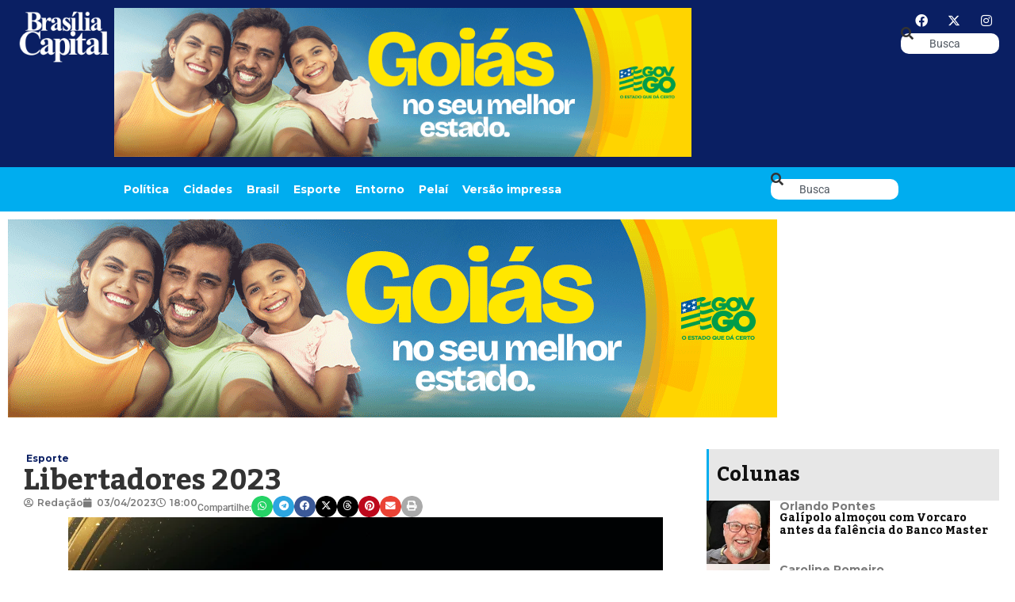

--- FILE ---
content_type: text/html; charset=UTF-8
request_url: https://bsbcapital.com.br/libertadores-2023/
body_size: 24940
content:
<!doctype html><html dir="ltr" lang="pt-BR" prefix="og: https://ogp.me/ns#"><head><meta charset="UTF-8"><meta name="viewport" content="width=device-width, initial-scale=1"><link rel="profile" href="https://gmpg.org/xfn/11"><title>Libertadores 2023 - Jornal Brasília Capital</title><meta name="description" content="Corrida pela conquista das Américas começa esta semana A Conmebol divulgou terça-feira (28) a tabela da fase de grupos da Copa Libertadores das Américas 2023 e as datas e horários das partidas. A fase de grupos será disputada de 4 de abril e 29 de junho. A final ocorrerá no Maracanã, dia 11 de novembro." /><meta name="robots" content="max-image-preview:large" /><meta name="author" content="Redação"/><link rel="preconnect" href="https://fonts.gstatic.com" crossorigin><link rel="preload" as="style" onload="this.onload=null;this.rel='stylesheet'" id="rb-preload-gfonts" href="https://fonts.googleapis.com/css?family=Kadwa:100,100italic,200,200italic,300,300italic,400,400italic,500,500italic,600,600italic,700,700italic,800,800italic,900,900italic%7CMontserrat:100,100italic,200,200italic,300,300italic,400,400italic,500,500italic,600,600italic,700,700italic,800,800italic,900,900italic&amp;display=swap" crossorigin><noscript><link rel="stylesheet" href="https://fonts.googleapis.com/css?family=Kadwa:100,100italic,200,200italic,300,300italic,400,400italic,500,500italic,600,600italic,700,700italic,800,800italic,900,900italic%7CMontserrat:100,100italic,200,200italic,300,300italic,400,400italic,500,500italic,600,600italic,700,700italic,800,800italic,900,900italic&amp;display=swap"></noscript><link rel="canonical" href="https://bsbcapital.com.br/libertadores-2023/" /><meta name="generator" content="All in One SEO (AIOSEO) 4.9.3" /><meta property="og:locale" content="pt_BR" /><meta property="og:site_name" content="Jornal Brasília Capital - Um jornal necessário." /><meta property="og:type" content="article" /><meta property="og:title" content="Libertadores 2023 - Jornal Brasília Capital" /><meta property="og:description" content="Corrida pela conquista das Américas começa esta semana A Conmebol divulgou terça-feira (28) a tabela da fase de grupos da Copa Libertadores das Américas 2023 e as datas e horários das partidas. A fase de grupos será disputada de 4 de abril e 29 de junho. A final ocorrerá no Maracanã, dia 11 de novembro." /><meta property="og:url" content="https://bsbcapital.com.br/libertadores-2023/" /><meta property="article:published_time" content="2023-04-03T21:00:00+00:00" /><meta property="article:modified_time" content="2023-04-03T20:34:47+00:00" /><meta name="twitter:card" content="summary_large_image" /><meta name="twitter:title" content="Libertadores 2023 - Jornal Brasília Capital" /><meta name="twitter:description" content="Corrida pela conquista das Américas começa esta semana A Conmebol divulgou terça-feira (28) a tabela da fase de grupos da Copa Libertadores das Américas 2023 e as datas e horários das partidas. A fase de grupos será disputada de 4 de abril e 29 de junho. A final ocorrerá no Maracanã, dia 11 de novembro." /> <script type="application/ld+json" class="aioseo-schema">{"@context":"https:\/\/schema.org","@graph":[{"@type":"BlogPosting","@id":"https:\/\/bsbcapital.com.br\/libertadores-2023\/#blogposting","name":"Libertadores 2023 - Jornal Bras\u00edlia Capital","headline":"Libertadores 2023","author":{"@id":"https:\/\/bsbcapital.com.br\/author\/bsbcapital\/#author"},"publisher":{"@id":"https:\/\/bsbcapital.com.br\/#organization"},"image":{"@type":"ImageObject","url":"https:\/\/bsbcapital.com.br\/wp-content\/uploads\/2023\/03\/8-Grupos-Lib-2023-750x485-1-1.png","width":750,"height":485,"caption":"Foto: Divulga\u00e7\u00e3o\/Conmebol"},"datePublished":"2023-04-03T18:00:00-03:00","dateModified":"2023-04-03T17:34:47-03:00","inLanguage":"pt-BR","mainEntityOfPage":{"@id":"https:\/\/bsbcapital.com.br\/libertadores-2023\/#webpage"},"isPartOf":{"@id":"https:\/\/bsbcapital.com.br\/libertadores-2023\/#webpage"},"articleSection":"Esporte, Athletico-PR, Atl\u00e9tico-MG, Corinthians, Flamengo, fluminense, internacional, libertadores, palmeiras, Sul-Americana"},{"@type":"BreadcrumbList","@id":"https:\/\/bsbcapital.com.br\/libertadores-2023\/#breadcrumblist","itemListElement":[{"@type":"ListItem","@id":"https:\/\/bsbcapital.com.br#listItem","position":1,"name":"Home","item":"https:\/\/bsbcapital.com.br","nextItem":{"@type":"ListItem","@id":"https:\/\/bsbcapital.com.br\/caderno\/esporte\/#listItem","name":"Esporte"}},{"@type":"ListItem","@id":"https:\/\/bsbcapital.com.br\/caderno\/esporte\/#listItem","position":2,"name":"Esporte","item":"https:\/\/bsbcapital.com.br\/caderno\/esporte\/","nextItem":{"@type":"ListItem","@id":"https:\/\/bsbcapital.com.br\/libertadores-2023\/#listItem","name":"Libertadores 2023"},"previousItem":{"@type":"ListItem","@id":"https:\/\/bsbcapital.com.br#listItem","name":"Home"}},{"@type":"ListItem","@id":"https:\/\/bsbcapital.com.br\/libertadores-2023\/#listItem","position":3,"name":"Libertadores 2023","previousItem":{"@type":"ListItem","@id":"https:\/\/bsbcapital.com.br\/caderno\/esporte\/#listItem","name":"Esporte"}}]},{"@type":"Organization","@id":"https:\/\/bsbcapital.com.br\/#organization","name":"BSB Capital","description":"Um jornal necess\u00e1rio.","url":"https:\/\/bsbcapital.com.br\/"},{"@type":"Person","@id":"https:\/\/bsbcapital.com.br\/author\/bsbcapital\/#author","url":"https:\/\/bsbcapital.com.br\/author\/bsbcapital\/","name":"Reda\u00e7\u00e3o","image":{"@type":"ImageObject","@id":"https:\/\/bsbcapital.com.br\/libertadores-2023\/#authorImage","url":"https:\/\/bsbcapital.com.br\/wp-content\/litespeed\/avatar\/50948bec6061e942ab64034dd576ebe7.jpg?ver=1769177280","width":96,"height":96,"caption":"Reda\u00e7\u00e3o"}},{"@type":"WebPage","@id":"https:\/\/bsbcapital.com.br\/libertadores-2023\/#webpage","url":"https:\/\/bsbcapital.com.br\/libertadores-2023\/","name":"Libertadores 2023 - Jornal Bras\u00edlia Capital","description":"Corrida pela conquista das Am\u00e9ricas come\u00e7a esta semana A Conmebol divulgou ter\u00e7a-feira (28) a tabela da fase de grupos da Copa Libertadores das Am\u00e9ricas 2023 e as datas e hor\u00e1rios das partidas. A fase de grupos ser\u00e1 disputada de 4 de abril e 29 de junho. A final ocorrer\u00e1 no Maracan\u00e3, dia 11 de novembro.","inLanguage":"pt-BR","isPartOf":{"@id":"https:\/\/bsbcapital.com.br\/#website"},"breadcrumb":{"@id":"https:\/\/bsbcapital.com.br\/libertadores-2023\/#breadcrumblist"},"author":{"@id":"https:\/\/bsbcapital.com.br\/author\/bsbcapital\/#author"},"creator":{"@id":"https:\/\/bsbcapital.com.br\/author\/bsbcapital\/#author"},"image":{"@type":"ImageObject","url":"https:\/\/bsbcapital.com.br\/wp-content\/uploads\/2023\/03\/8-Grupos-Lib-2023-750x485-1-1.png","@id":"https:\/\/bsbcapital.com.br\/libertadores-2023\/#mainImage","width":750,"height":485,"caption":"Foto: Divulga\u00e7\u00e3o\/Conmebol"},"primaryImageOfPage":{"@id":"https:\/\/bsbcapital.com.br\/libertadores-2023\/#mainImage"},"datePublished":"2023-04-03T18:00:00-03:00","dateModified":"2023-04-03T17:34:47-03:00"},{"@type":"WebSite","@id":"https:\/\/bsbcapital.com.br\/#website","url":"https:\/\/bsbcapital.com.br\/","name":"BSB Capital","description":"Um jornal necess\u00e1rio.","inLanguage":"pt-BR","publisher":{"@id":"https:\/\/bsbcapital.com.br\/#organization"}}]}</script> <link rel="alternate" type="application/rss+xml" title="Feed para Jornal Brasília Capital &raquo;" href="https://bsbcapital.com.br/feed/" /><link rel="alternate" type="application/rss+xml" title="Feed de comentários para Jornal Brasília Capital &raquo;" href="https://bsbcapital.com.br/comments/feed/" /><link rel="alternate" type="application/rss+xml" title="Feed de comentários para Jornal Brasília Capital &raquo; Libertadores 2023" href="https://bsbcapital.com.br/libertadores-2023/feed/" /><link rel="alternate" title="oEmbed (JSON)" type="application/json+oembed" href="https://bsbcapital.com.br/wp-json/oembed/1.0/embed?url=https%3A%2F%2Fbsbcapital.com.br%2Flibertadores-2023%2F" /><link rel="alternate" title="oEmbed (XML)" type="text/xml+oembed" href="https://bsbcapital.com.br/wp-json/oembed/1.0/embed?url=https%3A%2F%2Fbsbcapital.com.br%2Flibertadores-2023%2F&#038;format=xml" /><link rel="pingback" href="https://bsbcapital.com.br/xmlrpc.php"/> <script type="application/ld+json">{"@context":"https://schema.org","@type":"Organization","legalName":"Jornal Bras\u00edlia Capital","url":"https://bsbcapital.com.br/","sameAs":["https://www.facebook.com/jornal.brasiliacapital","https://mobile.twitter.com/bsbcap","https://www.instagram.com/brasiliacapital"]}</script> <style id='wp-img-auto-sizes-contain-inline-css'>img:is([sizes=auto i],[sizes^="auto," i]){contain-intrinsic-size:3000px 1500px}
/*# sourceURL=wp-img-auto-sizes-contain-inline-css */</style><link rel='stylesheet' id='wp-block-library-css' href='https://bsbcapital.com.br/wp-includes/css/dist/block-library/style.min.css' media='all' /><link rel='stylesheet' id='aioseo/css/src/vue/standalone/blocks/table-of-contents/global.scss-css' href='https://bsbcapital.com.br/wp-content/plugins/all-in-one-seo-pack/dist/Lite/assets/css/table-of-contents/global.e90f6d47.css' media='all' /><style id='global-styles-inline-css'>:root{--wp--preset--aspect-ratio--square: 1;--wp--preset--aspect-ratio--4-3: 4/3;--wp--preset--aspect-ratio--3-4: 3/4;--wp--preset--aspect-ratio--3-2: 3/2;--wp--preset--aspect-ratio--2-3: 2/3;--wp--preset--aspect-ratio--16-9: 16/9;--wp--preset--aspect-ratio--9-16: 9/16;--wp--preset--color--black: #000000;--wp--preset--color--cyan-bluish-gray: #abb8c3;--wp--preset--color--white: #ffffff;--wp--preset--color--pale-pink: #f78da7;--wp--preset--color--vivid-red: #cf2e2e;--wp--preset--color--luminous-vivid-orange: #ff6900;--wp--preset--color--luminous-vivid-amber: #fcb900;--wp--preset--color--light-green-cyan: #7bdcb5;--wp--preset--color--vivid-green-cyan: #00d084;--wp--preset--color--pale-cyan-blue: #8ed1fc;--wp--preset--color--vivid-cyan-blue: #0693e3;--wp--preset--color--vivid-purple: #9b51e0;--wp--preset--gradient--vivid-cyan-blue-to-vivid-purple: linear-gradient(135deg,rgb(6,147,227) 0%,rgb(155,81,224) 100%);--wp--preset--gradient--light-green-cyan-to-vivid-green-cyan: linear-gradient(135deg,rgb(122,220,180) 0%,rgb(0,208,130) 100%);--wp--preset--gradient--luminous-vivid-amber-to-luminous-vivid-orange: linear-gradient(135deg,rgb(252,185,0) 0%,rgb(255,105,0) 100%);--wp--preset--gradient--luminous-vivid-orange-to-vivid-red: linear-gradient(135deg,rgb(255,105,0) 0%,rgb(207,46,46) 100%);--wp--preset--gradient--very-light-gray-to-cyan-bluish-gray: linear-gradient(135deg,rgb(238,238,238) 0%,rgb(169,184,195) 100%);--wp--preset--gradient--cool-to-warm-spectrum: linear-gradient(135deg,rgb(74,234,220) 0%,rgb(151,120,209) 20%,rgb(207,42,186) 40%,rgb(238,44,130) 60%,rgb(251,105,98) 80%,rgb(254,248,76) 100%);--wp--preset--gradient--blush-light-purple: linear-gradient(135deg,rgb(255,206,236) 0%,rgb(152,150,240) 100%);--wp--preset--gradient--blush-bordeaux: linear-gradient(135deg,rgb(254,205,165) 0%,rgb(254,45,45) 50%,rgb(107,0,62) 100%);--wp--preset--gradient--luminous-dusk: linear-gradient(135deg,rgb(255,203,112) 0%,rgb(199,81,192) 50%,rgb(65,88,208) 100%);--wp--preset--gradient--pale-ocean: linear-gradient(135deg,rgb(255,245,203) 0%,rgb(182,227,212) 50%,rgb(51,167,181) 100%);--wp--preset--gradient--electric-grass: linear-gradient(135deg,rgb(202,248,128) 0%,rgb(113,206,126) 100%);--wp--preset--gradient--midnight: linear-gradient(135deg,rgb(2,3,129) 0%,rgb(40,116,252) 100%);--wp--preset--font-size--small: 13px;--wp--preset--font-size--medium: 20px;--wp--preset--font-size--large: 36px;--wp--preset--font-size--x-large: 42px;--wp--preset--spacing--20: 0.44rem;--wp--preset--spacing--30: 0.67rem;--wp--preset--spacing--40: 1rem;--wp--preset--spacing--50: 1.5rem;--wp--preset--spacing--60: 2.25rem;--wp--preset--spacing--70: 3.38rem;--wp--preset--spacing--80: 5.06rem;--wp--preset--shadow--natural: 6px 6px 9px rgba(0, 0, 0, 0.2);--wp--preset--shadow--deep: 12px 12px 50px rgba(0, 0, 0, 0.4);--wp--preset--shadow--sharp: 6px 6px 0px rgba(0, 0, 0, 0.2);--wp--preset--shadow--outlined: 6px 6px 0px -3px rgb(255, 255, 255), 6px 6px rgb(0, 0, 0);--wp--preset--shadow--crisp: 6px 6px 0px rgb(0, 0, 0);}:root { --wp--style--global--content-size: 800px;--wp--style--global--wide-size: 1200px; }:where(body) { margin: 0; }.wp-site-blocks > .alignleft { float: left; margin-right: 2em; }.wp-site-blocks > .alignright { float: right; margin-left: 2em; }.wp-site-blocks > .aligncenter { justify-content: center; margin-left: auto; margin-right: auto; }:where(.wp-site-blocks) > * { margin-block-start: 24px; margin-block-end: 0; }:where(.wp-site-blocks) > :first-child { margin-block-start: 0; }:where(.wp-site-blocks) > :last-child { margin-block-end: 0; }:root { --wp--style--block-gap: 24px; }:root :where(.is-layout-flow) > :first-child{margin-block-start: 0;}:root :where(.is-layout-flow) > :last-child{margin-block-end: 0;}:root :where(.is-layout-flow) > *{margin-block-start: 24px;margin-block-end: 0;}:root :where(.is-layout-constrained) > :first-child{margin-block-start: 0;}:root :where(.is-layout-constrained) > :last-child{margin-block-end: 0;}:root :where(.is-layout-constrained) > *{margin-block-start: 24px;margin-block-end: 0;}:root :where(.is-layout-flex){gap: 24px;}:root :where(.is-layout-grid){gap: 24px;}.is-layout-flow > .alignleft{float: left;margin-inline-start: 0;margin-inline-end: 2em;}.is-layout-flow > .alignright{float: right;margin-inline-start: 2em;margin-inline-end: 0;}.is-layout-flow > .aligncenter{margin-left: auto !important;margin-right: auto !important;}.is-layout-constrained > .alignleft{float: left;margin-inline-start: 0;margin-inline-end: 2em;}.is-layout-constrained > .alignright{float: right;margin-inline-start: 2em;margin-inline-end: 0;}.is-layout-constrained > .aligncenter{margin-left: auto !important;margin-right: auto !important;}.is-layout-constrained > :where(:not(.alignleft):not(.alignright):not(.alignfull)){max-width: var(--wp--style--global--content-size);margin-left: auto !important;margin-right: auto !important;}.is-layout-constrained > .alignwide{max-width: var(--wp--style--global--wide-size);}body .is-layout-flex{display: flex;}.is-layout-flex{flex-wrap: wrap;align-items: center;}.is-layout-flex > :is(*, div){margin: 0;}body .is-layout-grid{display: grid;}.is-layout-grid > :is(*, div){margin: 0;}body{padding-top: 0px;padding-right: 0px;padding-bottom: 0px;padding-left: 0px;}a:where(:not(.wp-element-button)){text-decoration: underline;}:root :where(.wp-element-button, .wp-block-button__link){background-color: #32373c;border-width: 0;color: #fff;font-family: inherit;font-size: inherit;font-style: inherit;font-weight: inherit;letter-spacing: inherit;line-height: inherit;padding-top: calc(0.667em + 2px);padding-right: calc(1.333em + 2px);padding-bottom: calc(0.667em + 2px);padding-left: calc(1.333em + 2px);text-decoration: none;text-transform: inherit;}.has-black-color{color: var(--wp--preset--color--black) !important;}.has-cyan-bluish-gray-color{color: var(--wp--preset--color--cyan-bluish-gray) !important;}.has-white-color{color: var(--wp--preset--color--white) !important;}.has-pale-pink-color{color: var(--wp--preset--color--pale-pink) !important;}.has-vivid-red-color{color: var(--wp--preset--color--vivid-red) !important;}.has-luminous-vivid-orange-color{color: var(--wp--preset--color--luminous-vivid-orange) !important;}.has-luminous-vivid-amber-color{color: var(--wp--preset--color--luminous-vivid-amber) !important;}.has-light-green-cyan-color{color: var(--wp--preset--color--light-green-cyan) !important;}.has-vivid-green-cyan-color{color: var(--wp--preset--color--vivid-green-cyan) !important;}.has-pale-cyan-blue-color{color: var(--wp--preset--color--pale-cyan-blue) !important;}.has-vivid-cyan-blue-color{color: var(--wp--preset--color--vivid-cyan-blue) !important;}.has-vivid-purple-color{color: var(--wp--preset--color--vivid-purple) !important;}.has-black-background-color{background-color: var(--wp--preset--color--black) !important;}.has-cyan-bluish-gray-background-color{background-color: var(--wp--preset--color--cyan-bluish-gray) !important;}.has-white-background-color{background-color: var(--wp--preset--color--white) !important;}.has-pale-pink-background-color{background-color: var(--wp--preset--color--pale-pink) !important;}.has-vivid-red-background-color{background-color: var(--wp--preset--color--vivid-red) !important;}.has-luminous-vivid-orange-background-color{background-color: var(--wp--preset--color--luminous-vivid-orange) !important;}.has-luminous-vivid-amber-background-color{background-color: var(--wp--preset--color--luminous-vivid-amber) !important;}.has-light-green-cyan-background-color{background-color: var(--wp--preset--color--light-green-cyan) !important;}.has-vivid-green-cyan-background-color{background-color: var(--wp--preset--color--vivid-green-cyan) !important;}.has-pale-cyan-blue-background-color{background-color: var(--wp--preset--color--pale-cyan-blue) !important;}.has-vivid-cyan-blue-background-color{background-color: var(--wp--preset--color--vivid-cyan-blue) !important;}.has-vivid-purple-background-color{background-color: var(--wp--preset--color--vivid-purple) !important;}.has-black-border-color{border-color: var(--wp--preset--color--black) !important;}.has-cyan-bluish-gray-border-color{border-color: var(--wp--preset--color--cyan-bluish-gray) !important;}.has-white-border-color{border-color: var(--wp--preset--color--white) !important;}.has-pale-pink-border-color{border-color: var(--wp--preset--color--pale-pink) !important;}.has-vivid-red-border-color{border-color: var(--wp--preset--color--vivid-red) !important;}.has-luminous-vivid-orange-border-color{border-color: var(--wp--preset--color--luminous-vivid-orange) !important;}.has-luminous-vivid-amber-border-color{border-color: var(--wp--preset--color--luminous-vivid-amber) !important;}.has-light-green-cyan-border-color{border-color: var(--wp--preset--color--light-green-cyan) !important;}.has-vivid-green-cyan-border-color{border-color: var(--wp--preset--color--vivid-green-cyan) !important;}.has-pale-cyan-blue-border-color{border-color: var(--wp--preset--color--pale-cyan-blue) !important;}.has-vivid-cyan-blue-border-color{border-color: var(--wp--preset--color--vivid-cyan-blue) !important;}.has-vivid-purple-border-color{border-color: var(--wp--preset--color--vivid-purple) !important;}.has-vivid-cyan-blue-to-vivid-purple-gradient-background{background: var(--wp--preset--gradient--vivid-cyan-blue-to-vivid-purple) !important;}.has-light-green-cyan-to-vivid-green-cyan-gradient-background{background: var(--wp--preset--gradient--light-green-cyan-to-vivid-green-cyan) !important;}.has-luminous-vivid-amber-to-luminous-vivid-orange-gradient-background{background: var(--wp--preset--gradient--luminous-vivid-amber-to-luminous-vivid-orange) !important;}.has-luminous-vivid-orange-to-vivid-red-gradient-background{background: var(--wp--preset--gradient--luminous-vivid-orange-to-vivid-red) !important;}.has-very-light-gray-to-cyan-bluish-gray-gradient-background{background: var(--wp--preset--gradient--very-light-gray-to-cyan-bluish-gray) !important;}.has-cool-to-warm-spectrum-gradient-background{background: var(--wp--preset--gradient--cool-to-warm-spectrum) !important;}.has-blush-light-purple-gradient-background{background: var(--wp--preset--gradient--blush-light-purple) !important;}.has-blush-bordeaux-gradient-background{background: var(--wp--preset--gradient--blush-bordeaux) !important;}.has-luminous-dusk-gradient-background{background: var(--wp--preset--gradient--luminous-dusk) !important;}.has-pale-ocean-gradient-background{background: var(--wp--preset--gradient--pale-ocean) !important;}.has-electric-grass-gradient-background{background: var(--wp--preset--gradient--electric-grass) !important;}.has-midnight-gradient-background{background: var(--wp--preset--gradient--midnight) !important;}.has-small-font-size{font-size: var(--wp--preset--font-size--small) !important;}.has-medium-font-size{font-size: var(--wp--preset--font-size--medium) !important;}.has-large-font-size{font-size: var(--wp--preset--font-size--large) !important;}.has-x-large-font-size{font-size: var(--wp--preset--font-size--x-large) !important;}
:root :where(.wp-block-pullquote){font-size: 1.5em;line-height: 1.6;}
/*# sourceURL=global-styles-inline-css */</style><link rel='stylesheet' id='hello-elementor-css' href='https://bsbcapital.com.br/wp-content/themes/hello-elementor/assets/css/reset.css' media='all' /><link rel='stylesheet' id='hello-elementor-theme-style-css' href='https://bsbcapital.com.br/wp-content/themes/hello-elementor/assets/css/theme.css' media='all' /><link rel='stylesheet' id='hello-elementor-header-footer-css' href='https://bsbcapital.com.br/wp-content/themes/hello-elementor/assets/css/header-footer.css' media='all' /><link rel='stylesheet' id='elementor-frontend-css' href='https://bsbcapital.com.br/wp-content/uploads/elementor/css/custom-frontend.min.css' media='all' /><link rel='stylesheet' id='elementor-post-5-css' href='https://bsbcapital.com.br/wp-content/uploads/elementor/css/post-5.css' media='all' /><link rel='stylesheet' id='dflip-style-css' href='https://bsbcapital.com.br/wp-content/plugins/3d-flipbook-dflip-lite/assets/css/dflip.min.css' media='all' /><link rel='stylesheet' id='e-animation-fadeIn-css' href='https://bsbcapital.com.br/wp-content/plugins/elementor/assets/lib/animations/styles/fadeIn.min.css' media='all' /><link rel='stylesheet' id='widget-image-css' href='https://bsbcapital.com.br/wp-content/plugins/elementor/assets/css/widget-image.min.css' media='all' /><link rel='stylesheet' id='widget-nav-menu-css' href='https://bsbcapital.com.br/wp-content/uploads/elementor/css/custom-pro-widget-nav-menu.min.css' media='all' /><link rel='stylesheet' id='e-animation-grow-css' href='https://bsbcapital.com.br/wp-content/plugins/elementor/assets/lib/animations/styles/e-animation-grow.min.css' media='all' /><link rel='stylesheet' id='widget-social-icons-css' href='https://bsbcapital.com.br/wp-content/plugins/elementor/assets/css/widget-social-icons.min.css' media='all' /><link rel='stylesheet' id='e-apple-webkit-css' href='https://bsbcapital.com.br/wp-content/uploads/elementor/css/custom-apple-webkit.min.css' media='all' /><link rel='stylesheet' id='widget-search-css' href='https://bsbcapital.com.br/wp-content/plugins/pro-elements/assets/css/widget-search.min.css' media='all' /><link rel='stylesheet' id='e-sticky-css' href='https://bsbcapital.com.br/wp-content/plugins/pro-elements/assets/css/modules/sticky.min.css' media='all' /><link rel='stylesheet' id='widget-heading-css' href='https://bsbcapital.com.br/wp-content/plugins/elementor/assets/css/widget-heading.min.css' media='all' /><link rel='stylesheet' id='widget-icon-list-css' href='https://bsbcapital.com.br/wp-content/uploads/elementor/css/custom-widget-icon-list.min.css' media='all' /><link rel='stylesheet' id='widget-post-info-css' href='https://bsbcapital.com.br/wp-content/plugins/pro-elements/assets/css/widget-post-info.min.css' media='all' /><link rel='stylesheet' id='elementor-icons-shared-0-css' href='https://bsbcapital.com.br/wp-content/plugins/elementor/assets/lib/font-awesome/css/fontawesome.min.css' media='all' /><link rel='stylesheet' id='elementor-icons-fa-regular-css' href='https://bsbcapital.com.br/wp-content/plugins/elementor/assets/lib/font-awesome/css/regular.min.css' media='all' /><link rel='stylesheet' id='elementor-icons-fa-solid-css' href='https://bsbcapital.com.br/wp-content/plugins/elementor/assets/lib/font-awesome/css/solid.min.css' media='all' /><link rel='stylesheet' id='widget-share-buttons-css' href='https://bsbcapital.com.br/wp-content/plugins/pro-elements/assets/css/widget-share-buttons.min.css' media='all' /><link rel='stylesheet' id='elementor-icons-fa-brands-css' href='https://bsbcapital.com.br/wp-content/plugins/elementor/assets/lib/font-awesome/css/brands.min.css' media='all' /><link rel='stylesheet' id='widget-author-box-css' href='https://bsbcapital.com.br/wp-content/plugins/pro-elements/assets/css/widget-author-box.min.css' media='all' /><link rel='stylesheet' id='widget-posts-css' href='https://bsbcapital.com.br/wp-content/plugins/pro-elements/assets/css/widget-posts.min.css' media='all' /><link rel='stylesheet' id='widget-form-css' href='https://bsbcapital.com.br/wp-content/plugins/pro-elements/assets/css/widget-form.min.css' media='all' /><link rel='stylesheet' id='elementor-icons-css' href='https://bsbcapital.com.br/wp-content/plugins/elementor/assets/lib/eicons/css/elementor-icons.min.css' media='all' /><link rel='stylesheet' id='elementor-post-173301-css' href='https://bsbcapital.com.br/wp-content/uploads/elementor/css/post-173301.css' media='all' /><link rel='stylesheet' id='elementor-post-173074-css' href='https://bsbcapital.com.br/wp-content/uploads/elementor/css/post-173074.css' media='all' /><link rel='stylesheet' id='elementor-post-173216-css' href='https://bsbcapital.com.br/wp-content/uploads/elementor/css/post-173216.css' media='all' /><link rel='stylesheet' id='elementor-post-1954-css' href='https://bsbcapital.com.br/wp-content/uploads/elementor/css/post-1954.css' media='all' /><link rel='stylesheet' id='elementor-post-1987-css' href='https://bsbcapital.com.br/wp-content/uploads/elementor/css/post-1987.css' media='all' /><link rel='stylesheet' id='elementor-post-2142-css' href='https://bsbcapital.com.br/wp-content/uploads/elementor/css/post-2142.css' media='all' /><link rel='stylesheet' id='elementor-gf-local-roboto-css' href='https://bsbcapital.com.br/wp-content/uploads/elementor/google-fonts/css/roboto.css' media='all' /><link rel='stylesheet' id='elementor-gf-local-robotocondensed-css' href='https://bsbcapital.com.br/wp-content/uploads/elementor/google-fonts/css/robotocondensed.css' media='all' /> <script src="https://bsbcapital.com.br/wp-includes/js/jquery/jquery.min.js" id="jquery-core-js"></script> <link rel="https://api.w.org/" href="https://bsbcapital.com.br/wp-json/" /><link rel="alternate" title="JSON" type="application/json" href="https://bsbcapital.com.br/wp-json/wp/v2/posts/144486" /><link rel="EditURI" type="application/rsd+xml" title="RSD" href="https://bsbcapital.com.br/xmlrpc.php?rsd" /><meta name="generator" content="WordPress 6.9" /><link rel='shortlink' href='https://bsbcapital.com.br/?p=144486' /><style type="text/css" media="screen">.g { margin:0px; padding:0px; overflow:hidden; line-height:1; zoom:1; }
	.g img { height:auto; }
	.g-col { position:relative; float:left; }
	.g-col:first-child { margin-left: 0; }
	.g-col:last-child { margin-right: 0; }
	.g-1 { margin:0px;  width:100%; max-width:970px; height:100%; max-height:250px; }
	.g-2 { width:100%; max-width:1920px; height:100%; max-height:250px; margin: 0 auto; }
	.g-3 { width:100%; max-width:300px; height:100%; max-height:300px; margin: 0 auto; }
	@media only screen and (max-width: 480px) {
		.g-col, .g-dyn, .g-single { width:100%; margin-left:0; margin-right:0; }
	}</style><meta name="generator" content="Elementor 3.34.2; features: additional_custom_breakpoints; settings: css_print_method-external, google_font-enabled, font_display-swap"> <script type="application/ld+json">{"@context":"https://schema.org","@type":"WebSite","@id":"https://bsbcapital.com.br/#website","url":"https://bsbcapital.com.br/","name":"Jornal Bras\u00edlia Capital","potentialAction":{"@type":"SearchAction","target":"https://bsbcapital.com.br/?s={search_term_string}","query-input":"required name=search_term_string"}}</script> <style>.e-con.e-parent:nth-of-type(n+4):not(.e-lazyloaded):not(.e-no-lazyload),
				.e-con.e-parent:nth-of-type(n+4):not(.e-lazyloaded):not(.e-no-lazyload) * {
					background-image: none !important;
				}
				@media screen and (max-height: 1024px) {
					.e-con.e-parent:nth-of-type(n+3):not(.e-lazyloaded):not(.e-no-lazyload),
					.e-con.e-parent:nth-of-type(n+3):not(.e-lazyloaded):not(.e-no-lazyload) * {
						background-image: none !important;
					}
				}
				@media screen and (max-height: 640px) {
					.e-con.e-parent:nth-of-type(n+2):not(.e-lazyloaded):not(.e-no-lazyload),
					.e-con.e-parent:nth-of-type(n+2):not(.e-lazyloaded):not(.e-no-lazyload) * {
						background-image: none !important;
					}
				}</style><link rel="icon" href="https://bsbcapital.com.br/wp-content/uploads/2022/12/fav2-bsb-150x150.png" sizes="32x32" /><link rel="icon" href="https://bsbcapital.com.br/wp-content/uploads/2022/12/fav2-bsb-300x300.png" sizes="192x192" /><link rel="apple-touch-icon" href="https://bsbcapital.com.br/wp-content/uploads/2022/12/fav2-bsb-300x300.png" /><meta name="msapplication-TileImage" content="https://bsbcapital.com.br/wp-content/uploads/2022/12/fav2-bsb-300x300.png" /><style id="wp-custom-css">.lista-impressa {
    display: grid;
    grid-template-columns: repeat(4, 1fr); /* máximo 4 colunas */
    gap: 20px;
}

.item-impressa img {
    width: 100%;
    height: auto;
    border-radius: 8px;
    transition: transform 0.3s ease;
}

.item-impressa:hover img {
    transform: scale(1.05);
}

/* Responsivo */
@media (max-width: 1200px) {
    .lista-impressa {
        grid-template-columns: repeat(3, 1fr);
    }
}

@media (max-width: 768px) {
    .lista-impressa {
        grid-template-columns: repeat(2, 1fr);
    }
}

@media (max-width: 480px) {
    .lista-impressa {
        grid-template-columns: 1fr;
    }
}

.paginacao {
    text-align: center;
    margin-top: 30px;
}

.paginacao a,
.paginacao span {
    display: inline-block;
    margin: 0 5px;
    padding: 8px 12px;
    border: 1px solid #ccc;
    border-radius: 4px;
    text-decoration: none;
    color: #333;
}

.paginacao .current {
    background: #333;
    color: #fff;
    border-color: #333;
}</style> <script>(function(w,d,s,l,i){w[l]=w[l]||[];w[l].push({'gtm.start':
new Date().getTime(),event:'gtm.js'});var f=d.getElementsByTagName(s)[0],
j=d.createElement(s),dl=l!='dataLayer'?'&l='+l:'';j.async=true;j.src=
'https://www.googletagmanager.com/gtm.js?id='+i+dl;f.parentNode.insertBefore(j,f);
})(window,document,'script','dataLayer','GTM-NQ75B2GJ');</script> </head><body class="wp-singular post-template-default single single-post postid-144486 single-format-standard wp-embed-responsive wp-theme-hello-elementor hello-elementor-default elementor-default elementor-kit-5 elementor-page-173216">
<noscript><iframe src="https://www.googletagmanager.com/ns.html?id=GTM-NQ75B2GJ"
height="0" width="0" style="display:none;visibility:hidden"></iframe></noscript><a class="skip-link screen-reader-text" href="#content">Ir para o conteúdo</a><header data-elementor-type="header" data-elementor-id="173301" class="elementor elementor-173301 elementor-location-header" data-elementor-post-type="elementor_library"><header class="elementor-element elementor-element-43aa53e e-flex e-con-boxed e-con e-parent" data-id="43aa53e" data-element_type="container" data-settings="{&quot;background_background&quot;:&quot;classic&quot;,&quot;sticky&quot;:&quot;top&quot;,&quot;sticky_on&quot;:[&quot;mobile&quot;],&quot;sticky_offset&quot;:0,&quot;sticky_effects_offset&quot;:0,&quot;sticky_anchor_link_offset&quot;:0}"><div class="e-con-inner"><div class="elementor-element elementor-element-6315eb3 e-con-full e-flex e-con e-child" data-id="6315eb3" data-element_type="container"><div class="elementor-element elementor-element-25c6f60 elementor-invisible elementor-widget elementor-widget-image" data-id="25c6f60" data-element_type="widget" data-settings="{&quot;_animation&quot;:&quot;fadeIn&quot;}" data-widget_type="image.default"><div class="elementor-widget-container">
<a href="https://bsbcapital.com.br">
<img data-lazyloaded="1" src="[data-uri]" width="160" height="94" data-src="https://bsbcapital.com.br/wp-content/uploads/2025/11/bsb-capital-logo-positivo.png" class="attachment-large size-large wp-image-173064" alt="" />								</a></div></div></div><div class="elementor-element elementor-element-84523b8 e-con-full e-flex e-con e-child" data-id="84523b8" data-element_type="container"><div class="elementor-element elementor-element-e9b1192 elementor-nav-menu--stretch elementor-hidden-tablet elementor-nav-menu__align-center elementor-nav-menu__text-align-center elementor-hidden-desktop elementor-hidden-laptop elementor-nav-menu--dropdown-tablet elementor-nav-menu--toggle elementor-nav-menu--burger elementor-widget elementor-widget-nav-menu" data-id="e9b1192" data-element_type="widget" data-settings="{&quot;full_width&quot;:&quot;stretch&quot;,&quot;layout&quot;:&quot;horizontal&quot;,&quot;submenu_icon&quot;:{&quot;value&quot;:&quot;&lt;i class=\&quot;fas fa-caret-down\&quot; aria-hidden=\&quot;true\&quot;&gt;&lt;\/i&gt;&quot;,&quot;library&quot;:&quot;fa-solid&quot;},&quot;toggle&quot;:&quot;burger&quot;}" data-widget_type="nav-menu.default"><div class="elementor-widget-container"><nav aria-label="Menu" class="elementor-nav-menu--main elementor-nav-menu__container elementor-nav-menu--layout-horizontal e--pointer-underline e--animation-fade"><ul id="menu-1-e9b1192" class="elementor-nav-menu"><li class="menu-item menu-item-type-taxonomy menu-item-object-category menu-item-173056"><a href="https://bsbcapital.com.br/caderno/politica/" class="elementor-item">Política</a></li><li class="menu-item menu-item-type-taxonomy menu-item-object-category menu-item-173057"><a href="https://bsbcapital.com.br/caderno/cidades/" class="elementor-item">Cidades</a></li><li class="menu-item menu-item-type-taxonomy menu-item-object-category menu-item-173058"><a href="https://bsbcapital.com.br/caderno/brasil/" class="elementor-item">Brasil</a></li><li class="menu-item menu-item-type-taxonomy menu-item-object-category current-post-ancestor current-menu-parent current-post-parent menu-item-173059"><a href="https://bsbcapital.com.br/caderno/esporte/" class="elementor-item">Esporte</a></li><li class="menu-item menu-item-type-taxonomy menu-item-object-category menu-item-173060"><a href="https://bsbcapital.com.br/caderno/entorno/" class="elementor-item">Entorno</a></li><li class="menu-item menu-item-type-taxonomy menu-item-object-category menu-item-173061"><a href="https://bsbcapital.com.br/caderno/pelai/" class="elementor-item">Pelaí</a></li><li class="menu-item menu-item-type-post_type menu-item-object-page menu-item-173377"><a href="https://bsbcapital.com.br/versao-impressa-2/" class="elementor-item">Versão impressa</a></li></ul></nav><div class="elementor-menu-toggle" role="button" tabindex="0" aria-label="Menu Toggle" aria-expanded="false">
<i aria-hidden="true" role="presentation" class="elementor-menu-toggle__icon--open eicon-menu-bar"></i><i aria-hidden="true" role="presentation" class="elementor-menu-toggle__icon--close eicon-close"></i></div><nav class="elementor-nav-menu--dropdown elementor-nav-menu__container" aria-hidden="true"><ul id="menu-2-e9b1192" class="elementor-nav-menu"><li class="menu-item menu-item-type-taxonomy menu-item-object-category menu-item-173056"><a href="https://bsbcapital.com.br/caderno/politica/" class="elementor-item" tabindex="-1">Política</a></li><li class="menu-item menu-item-type-taxonomy menu-item-object-category menu-item-173057"><a href="https://bsbcapital.com.br/caderno/cidades/" class="elementor-item" tabindex="-1">Cidades</a></li><li class="menu-item menu-item-type-taxonomy menu-item-object-category menu-item-173058"><a href="https://bsbcapital.com.br/caderno/brasil/" class="elementor-item" tabindex="-1">Brasil</a></li><li class="menu-item menu-item-type-taxonomy menu-item-object-category current-post-ancestor current-menu-parent current-post-parent menu-item-173059"><a href="https://bsbcapital.com.br/caderno/esporte/" class="elementor-item" tabindex="-1">Esporte</a></li><li class="menu-item menu-item-type-taxonomy menu-item-object-category menu-item-173060"><a href="https://bsbcapital.com.br/caderno/entorno/" class="elementor-item" tabindex="-1">Entorno</a></li><li class="menu-item menu-item-type-taxonomy menu-item-object-category menu-item-173061"><a href="https://bsbcapital.com.br/caderno/pelai/" class="elementor-item" tabindex="-1">Pelaí</a></li><li class="menu-item menu-item-type-post_type menu-item-object-page menu-item-173377"><a href="https://bsbcapital.com.br/versao-impressa-2/" class="elementor-item" tabindex="-1">Versão impressa</a></li></ul></nav></div></div><div class="elementor-element elementor-element-22aa553 elementor-widget__width-initial elementor-hidden-tablet elementor-hidden-mobile elementor-widget elementor-widget-shortcode" data-id="22aa553" data-element_type="widget" data-widget_type="shortcode.default"><div class="elementor-widget-container"><div class="elementor-shortcode"><div class="g g-1"><div class="g-dyn a-144 c-1"><a target="_blank" href="http://goias.gov.br/goiasnumero1?utm_medium=logos&utm_source=banner&utm_campaign=GOI%C3%81S%20TRANSFORMADO&utm_term=SITE%20JORNAL%20BRAS%C3%8DLIA%20CAPITAL"><img data-lazyloaded="1" src="[data-uri]" data-src="https://bsbcapital.com.br/wp-content/uploads/2025/12/Web_EncerramentoDeGestao_Geral_970x250.gif" /></a></div><div class="g-dyn a-141 c-2"><ins class='dcmads' style='display:inline-block;width:728px;height:90px'
data-dcm-placement='N2554044.3699127BRASILIACAPITAL/B34734393.434783522'
data-dcm-rendering-mode='iframe'
data-dcm-https-only
data-dcm-api-frameworks='[APIFRAMEWORKS]'
data-dcm-omid-partner='[OMIDPARTNER]'
data-dcm-gdpr-applies='gdpr=${GDPR}'
data-dcm-gdpr-consent='gdpr_consent=${GDPR_CONSENT_755}'
data-dcm-addtl-consent='addtl_consent=${ADDTL_CONSENT}'
data-dcm-ltd='false'
data-dcm-resettable-device-id=''
data-dcm-app-id=''>
</ins></div><div class="g-dyn a-143 c-3"><ins class='dcmads' style='display:inline-block;width:728px;height:90px'
data-dcm-placement='N2428804.3699127BRASILIACAPITAL/B34662466.435830781'
data-dcm-rendering-mode='iframe'
data-dcm-https-only
data-dcm-api-frameworks='[APIFRAMEWORKS]'
data-dcm-omid-partner='[OMIDPARTNER]'
data-dcm-gdpr-applies='gdpr=${GDPR}'
data-dcm-gdpr-consent='gdpr_consent=${GDPR_CONSENT_755}'
data-dcm-addtl-consent='addtl_consent=${ADDTL_CONSENT}'
data-dcm-ltd='false'
data-dcm-resettable-device-id=''
data-dcm-app-id=''>
</ins></div></div></div></div></div></div><div class="elementor-element elementor-element-55a2189 e-con-full e-flex e-con e-child" data-id="55a2189" data-element_type="container"><div class="elementor-element elementor-element-822aa49 e-grid-align-right elementor-hidden-mobile elementor-shape-rounded elementor-grid-0 elementor-widget elementor-widget-social-icons" data-id="822aa49" data-element_type="widget" data-widget_type="social-icons.default"><div class="elementor-widget-container"><div class="elementor-social-icons-wrapper elementor-grid" role="list">
<span class="elementor-grid-item" role="listitem">
<a class="elementor-icon elementor-social-icon elementor-social-icon-facebook elementor-animation-grow elementor-repeater-item-2775c9e" href="https://mobile.twitter.com/bsbcap" target="_blank">
<span class="elementor-screen-only">Facebook</span>
<i aria-hidden="true" class="fab fa-facebook"></i>					</a>
</span>
<span class="elementor-grid-item" role="listitem">
<a class="elementor-icon elementor-social-icon elementor-social-icon-x-twitter elementor-animation-grow elementor-repeater-item-2c9a3d6" href="https://x.com/bsbcap" target="_blank">
<span class="elementor-screen-only">X-twitter</span>
<i aria-hidden="true" class="fab fa-x-twitter"></i>					</a>
</span>
<span class="elementor-grid-item" role="listitem">
<a class="elementor-icon elementor-social-icon elementor-social-icon-instagram elementor-animation-grow elementor-repeater-item-54e45cb" href="https://www.instagram.com/brasiliacapital" target="_blank">
<span class="elementor-screen-only">Instagram</span>
<i aria-hidden="true" class="fab fa-instagram"></i>					</a>
</span></div></div></div><div class="elementor-element elementor-element-269e99b elementor-widget__width-initial elementor-widget elementor-widget-search" data-id="269e99b" data-element_type="widget" data-settings="{&quot;submit_trigger&quot;:&quot;key_enter&quot;,&quot;pagination_type_options&quot;:&quot;none&quot;}" data-widget_type="search.default"><div class="elementor-widget-container">
<search class="e-search hidden" role="search"><form class="e-search-form" action="https://bsbcapital.com.br" method="get">
<label class="e-search-label" for="search-269e99b">
<span class="elementor-screen-only">
Search					</span>
<i aria-hidden="true" class="fas fa-search"></i>				</label><div class="e-search-input-wrapper">
<input id="search-269e99b" placeholder="Busca" class="e-search-input" type="search" name="s" value="" autocomplete="on" role="combobox" aria-autocomplete="list" aria-expanded="false" aria-controls="results-269e99b" aria-haspopup="listbox">
<i aria-hidden="true" class="fas fa-times"></i><output id="results-269e99b" class="e-search-results-container hide-loader" aria-live="polite" aria-atomic="true" aria-label="Results for search" tabindex="0"><div class="e-search-results"></div></output></div>
<button class="e-search-submit elementor-screen-only " type="submit" aria-label="Search">
</button>
<input type="hidden" name="e_search_props" value="269e99b-173301"></form>
</search></div></div></div></div></header><nav class="elementor-element elementor-element-a7e4b54 elementor-hidden-mobile e-flex e-con-boxed e-con e-parent" data-id="a7e4b54" data-element_type="container" data-settings="{&quot;background_background&quot;:&quot;classic&quot;,&quot;sticky&quot;:&quot;top&quot;,&quot;sticky_on&quot;:[&quot;desktop&quot;,&quot;laptop&quot;,&quot;tablet&quot;,&quot;mobile&quot;],&quot;sticky_offset&quot;:0,&quot;sticky_effects_offset&quot;:0,&quot;sticky_anchor_link_offset&quot;:0}"><div class="e-con-inner"><div class="elementor-element elementor-element-b14b0e1 logo-scroll elementor-widget elementor-widget-image" data-id="b14b0e1" data-element_type="widget" data-widget_type="image.default"><div class="elementor-widget-container">
<a href="https://bsbcapital.com.br">
<img data-lazyloaded="1" src="[data-uri]" width="271" height="52" data-src="https://bsbcapital.com.br/wp-content/uploads/2025/11/bsb-capital-horizontal-positivo.png" class="attachment-large size-large wp-image-173068" alt="" />								</a></div></div><div class="elementor-element elementor-element-27930c6 elementor-nav-menu--stretch elementor-nav-menu__align-center elementor-nav-menu__text-align-center elementor-nav-menu--dropdown-tablet elementor-nav-menu--toggle elementor-nav-menu--burger elementor-widget elementor-widget-nav-menu" data-id="27930c6" data-element_type="widget" data-settings="{&quot;full_width&quot;:&quot;stretch&quot;,&quot;layout&quot;:&quot;horizontal&quot;,&quot;submenu_icon&quot;:{&quot;value&quot;:&quot;&lt;i class=\&quot;fas fa-caret-down\&quot; aria-hidden=\&quot;true\&quot;&gt;&lt;\/i&gt;&quot;,&quot;library&quot;:&quot;fa-solid&quot;},&quot;toggle&quot;:&quot;burger&quot;}" data-widget_type="nav-menu.default"><div class="elementor-widget-container"><nav aria-label="Menu" class="elementor-nav-menu--main elementor-nav-menu__container elementor-nav-menu--layout-horizontal e--pointer-underline e--animation-fade"><ul id="menu-1-27930c6" class="elementor-nav-menu"><li class="menu-item menu-item-type-taxonomy menu-item-object-category menu-item-173056"><a href="https://bsbcapital.com.br/caderno/politica/" class="elementor-item">Política</a></li><li class="menu-item menu-item-type-taxonomy menu-item-object-category menu-item-173057"><a href="https://bsbcapital.com.br/caderno/cidades/" class="elementor-item">Cidades</a></li><li class="menu-item menu-item-type-taxonomy menu-item-object-category menu-item-173058"><a href="https://bsbcapital.com.br/caderno/brasil/" class="elementor-item">Brasil</a></li><li class="menu-item menu-item-type-taxonomy menu-item-object-category current-post-ancestor current-menu-parent current-post-parent menu-item-173059"><a href="https://bsbcapital.com.br/caderno/esporte/" class="elementor-item">Esporte</a></li><li class="menu-item menu-item-type-taxonomy menu-item-object-category menu-item-173060"><a href="https://bsbcapital.com.br/caderno/entorno/" class="elementor-item">Entorno</a></li><li class="menu-item menu-item-type-taxonomy menu-item-object-category menu-item-173061"><a href="https://bsbcapital.com.br/caderno/pelai/" class="elementor-item">Pelaí</a></li><li class="menu-item menu-item-type-post_type menu-item-object-page menu-item-173377"><a href="https://bsbcapital.com.br/versao-impressa-2/" class="elementor-item">Versão impressa</a></li></ul></nav><div class="elementor-menu-toggle" role="button" tabindex="0" aria-label="Menu Toggle" aria-expanded="false">
<i aria-hidden="true" role="presentation" class="elementor-menu-toggle__icon--open eicon-menu-bar"></i><i aria-hidden="true" role="presentation" class="elementor-menu-toggle__icon--close eicon-close"></i></div><nav class="elementor-nav-menu--dropdown elementor-nav-menu__container" aria-hidden="true"><ul id="menu-2-27930c6" class="elementor-nav-menu"><li class="menu-item menu-item-type-taxonomy menu-item-object-category menu-item-173056"><a href="https://bsbcapital.com.br/caderno/politica/" class="elementor-item" tabindex="-1">Política</a></li><li class="menu-item menu-item-type-taxonomy menu-item-object-category menu-item-173057"><a href="https://bsbcapital.com.br/caderno/cidades/" class="elementor-item" tabindex="-1">Cidades</a></li><li class="menu-item menu-item-type-taxonomy menu-item-object-category menu-item-173058"><a href="https://bsbcapital.com.br/caderno/brasil/" class="elementor-item" tabindex="-1">Brasil</a></li><li class="menu-item menu-item-type-taxonomy menu-item-object-category current-post-ancestor current-menu-parent current-post-parent menu-item-173059"><a href="https://bsbcapital.com.br/caderno/esporte/" class="elementor-item" tabindex="-1">Esporte</a></li><li class="menu-item menu-item-type-taxonomy menu-item-object-category menu-item-173060"><a href="https://bsbcapital.com.br/caderno/entorno/" class="elementor-item" tabindex="-1">Entorno</a></li><li class="menu-item menu-item-type-taxonomy menu-item-object-category menu-item-173061"><a href="https://bsbcapital.com.br/caderno/pelai/" class="elementor-item" tabindex="-1">Pelaí</a></li><li class="menu-item menu-item-type-post_type menu-item-object-page menu-item-173377"><a href="https://bsbcapital.com.br/versao-impressa-2/" class="elementor-item" tabindex="-1">Versão impressa</a></li></ul></nav></div></div><div class="elementor-element elementor-element-e00a131 elementor-widget__width-initial elementor-widget elementor-widget-search" data-id="e00a131" data-element_type="widget" data-settings="{&quot;submit_trigger&quot;:&quot;key_enter&quot;,&quot;pagination_type_options&quot;:&quot;none&quot;}" data-widget_type="search.default"><div class="elementor-widget-container">
<search class="e-search hidden" role="search"><form class="e-search-form" action="https://bsbcapital.com.br" method="get">
<label class="e-search-label" for="search-e00a131">
<span class="elementor-screen-only">
Search					</span>
<i aria-hidden="true" class="fas fa-search"></i>				</label><div class="e-search-input-wrapper">
<input id="search-e00a131" placeholder="Busca" class="e-search-input" type="search" name="s" value="" autocomplete="on" role="combobox" aria-autocomplete="list" aria-expanded="false" aria-controls="results-e00a131" aria-haspopup="listbox">
<i aria-hidden="true" class="fas fa-times"></i><output id="results-e00a131" class="e-search-results-container hide-loader" aria-live="polite" aria-atomic="true" aria-label="Results for search" tabindex="0"><div class="e-search-results"></div></output></div>
<button class="e-search-submit elementor-screen-only " type="submit" aria-label="Search">
</button>
<input type="hidden" name="e_search_props" value="e00a131-173301"></form>
</search></div></div></div></nav><div class="elementor-element elementor-element-45014be elementor-hidden-desktop e-flex e-con-boxed e-con e-parent" data-id="45014be" data-element_type="container"><div class="e-con-inner"><div class="elementor-element elementor-element-883b19b elementor-widget__width-inherit elementor-widget-mobile__width-inherit elementor-hidden-desktop elementor-widget elementor-widget-shortcode" data-id="883b19b" data-element_type="widget" data-widget_type="shortcode.default"><div class="elementor-widget-container"><div class="elementor-shortcode"><div class="g g-1"><div class="g-dyn a-144 c-1"><a target="_blank" href="http://goias.gov.br/goiasnumero1?utm_medium=logos&utm_source=banner&utm_campaign=GOI%C3%81S%20TRANSFORMADO&utm_term=SITE%20JORNAL%20BRAS%C3%8DLIA%20CAPITAL"><img data-lazyloaded="1" src="[data-uri]" data-src="https://bsbcapital.com.br/wp-content/uploads/2025/12/Web_EncerramentoDeGestao_Geral_970x250.gif" /></a></div><div class="g-dyn a-141 c-2"><ins class='dcmads' style='display:inline-block;width:728px;height:90px'
data-dcm-placement='N2554044.3699127BRASILIACAPITAL/B34734393.434783522'
data-dcm-rendering-mode='iframe'
data-dcm-https-only
data-dcm-api-frameworks='[APIFRAMEWORKS]'
data-dcm-omid-partner='[OMIDPARTNER]'
data-dcm-gdpr-applies='gdpr=${GDPR}'
data-dcm-gdpr-consent='gdpr_consent=${GDPR_CONSENT_755}'
data-dcm-addtl-consent='addtl_consent=${ADDTL_CONSENT}'
data-dcm-ltd='false'
data-dcm-resettable-device-id=''
data-dcm-app-id=''>
</ins></div><div class="g-dyn a-143 c-3"><ins class='dcmads' style='display:inline-block;width:728px;height:90px'
data-dcm-placement='N2428804.3699127BRASILIACAPITAL/B34662466.435830781'
data-dcm-rendering-mode='iframe'
data-dcm-https-only
data-dcm-api-frameworks='[APIFRAMEWORKS]'
data-dcm-omid-partner='[OMIDPARTNER]'
data-dcm-gdpr-applies='gdpr=${GDPR}'
data-dcm-gdpr-consent='gdpr_consent=${GDPR_CONSENT_755}'
data-dcm-addtl-consent='addtl_consent=${ADDTL_CONSENT}'
data-dcm-ltd='false'
data-dcm-resettable-device-id=''
data-dcm-app-id=''>
</ins></div></div></div></div></div></div></div></header><div data-elementor-type="single-post" data-elementor-id="173216" class="elementor elementor-173216 elementor-location-single post-144486 post type-post status-publish format-standard has-post-thumbnail category-esporte tag-athletico-pr tag-atletico-mg tag-corinthians tag-flamengo tag-fluminense tag-internacional tag-libertadores tag-palmeiras tag-sul-americana" data-elementor-post-type="elementor_library"><aside class="elementor-element elementor-element-f31f1b3 e-flex e-con-boxed e-con e-parent" data-id="f31f1b3" data-element_type="container"><div class="e-con-inner"><div class="elementor-element elementor-element-40d77ba e-con-full e-flex e-con e-child" data-id="40d77ba" data-element_type="container"><div class="elementor-element elementor-element-62f4cda elementor-widget elementor-widget-heading" data-id="62f4cda" data-element_type="widget" data-widget_type="heading.default"><div class="elementor-widget-container"><h2 class="elementor-heading-title elementor-size-default"><a href="https://bsbcapital.com.br/caderno/esporte/" rel="tag">Esporte</a></h2></div></div><div class="elementor-element elementor-element-9c55cf7 elementor-widget elementor-widget-theme-post-title elementor-page-title elementor-widget-heading" data-id="9c55cf7" data-element_type="widget" data-widget_type="theme-post-title.default"><div class="elementor-widget-container"><h1 class="elementor-heading-title elementor-size-default">Libertadores 2023</h1></div></div><div class="elementor-element elementor-element-a0fa32b e-con-full e-flex e-con e-child" data-id="a0fa32b" data-element_type="container"><div class="elementor-element elementor-element-89cead6 elementor-align-left elementor-widget__width-auto elementor-widget elementor-widget-post-info" data-id="89cead6" data-element_type="widget" data-widget_type="post-info.default"><div class="elementor-widget-container"><ul class="elementor-inline-items elementor-icon-list-items elementor-post-info"><li class="elementor-icon-list-item elementor-repeater-item-816a427 elementor-inline-item" itemprop="author">
<a href="https://bsbcapital.com.br/author/bsbcapital/">
<span class="elementor-icon-list-icon">
<i aria-hidden="true" class="far fa-user-circle"></i>							</span>
<span class="elementor-icon-list-text elementor-post-info__item elementor-post-info__item--type-author">
Redação					</span>
</a></li><li class="elementor-icon-list-item elementor-repeater-item-491c48d elementor-inline-item" itemprop="datePublished">
<a href="https://bsbcapital.com.br/2023/04/03/">
<span class="elementor-icon-list-icon">
<i aria-hidden="true" class="fas fa-calendar"></i>							</span>
<span class="elementor-icon-list-text elementor-post-info__item elementor-post-info__item--type-date">
<time>03/04/2023</time>					</span>
</a></li><li class="elementor-icon-list-item elementor-repeater-item-6ae2194 elementor-inline-item">
<span class="elementor-icon-list-icon">
<i aria-hidden="true" class="far fa-clock"></i>							</span>
<span class="elementor-icon-list-text elementor-post-info__item elementor-post-info__item--type-time">
<time>18:00</time>					</span></li></ul></div></div><div class="elementor-element elementor-element-6095849 e-con-full e-flex e-con e-child" data-id="6095849" data-element_type="container"><div class="elementor-element elementor-element-1329bff elementor-widget elementor-widget-heading" data-id="1329bff" data-element_type="widget" data-widget_type="heading.default"><div class="elementor-widget-container"><h2 class="elementor-heading-title elementor-size-default">Compartilhe:</h2></div></div><div class="elementor-element elementor-element-dd2e375 elementor-share-buttons--view-icon elementor-share-buttons--skin-minimal elementor-share-buttons--shape-circle elementor-grid-0 elementor-share-buttons--color-official elementor-widget elementor-widget-share-buttons" data-id="dd2e375" data-element_type="widget" data-widget_type="share-buttons.default"><div class="elementor-widget-container"><div class="elementor-grid" role="list"><div class="elementor-grid-item" role="listitem"><div class="elementor-share-btn elementor-share-btn_whatsapp" role="button" tabindex="0" aria-label="Share on whatsapp">
<span class="elementor-share-btn__icon">
<i class="fab fa-whatsapp" aria-hidden="true"></i>							</span></div></div><div class="elementor-grid-item" role="listitem"><div class="elementor-share-btn elementor-share-btn_telegram" role="button" tabindex="0" aria-label="Share on telegram">
<span class="elementor-share-btn__icon">
<i class="fab fa-telegram" aria-hidden="true"></i>							</span></div></div><div class="elementor-grid-item" role="listitem"><div class="elementor-share-btn elementor-share-btn_facebook" role="button" tabindex="0" aria-label="Share on facebook">
<span class="elementor-share-btn__icon">
<i class="fab fa-facebook" aria-hidden="true"></i>							</span></div></div><div class="elementor-grid-item" role="listitem"><div class="elementor-share-btn elementor-share-btn_x-twitter" role="button" tabindex="0" aria-label="Share on x-twitter">
<span class="elementor-share-btn__icon">
<i class="fab fa-x-twitter" aria-hidden="true"></i>							</span></div></div><div class="elementor-grid-item" role="listitem"><div class="elementor-share-btn elementor-share-btn_threads" role="button" tabindex="0" aria-label="Share on threads">
<span class="elementor-share-btn__icon">
<i class="fab fa-threads" aria-hidden="true"></i>							</span></div></div><div class="elementor-grid-item" role="listitem"><div class="elementor-share-btn elementor-share-btn_pinterest" role="button" tabindex="0" aria-label="Share on pinterest">
<span class="elementor-share-btn__icon">
<i class="fab fa-pinterest" aria-hidden="true"></i>							</span></div></div><div class="elementor-grid-item" role="listitem"><div class="elementor-share-btn elementor-share-btn_email" role="button" tabindex="0" aria-label="Share on email">
<span class="elementor-share-btn__icon">
<i class="fas fa-envelope" aria-hidden="true"></i>							</span></div></div><div class="elementor-grid-item" role="listitem"><div class="elementor-share-btn elementor-share-btn_print" role="button" tabindex="0" aria-label="Share on print">
<span class="elementor-share-btn__icon">
<i class="fas fa-print" aria-hidden="true"></i>							</span></div></div></div></div></div></div></div><div class="elementor-element elementor-element-7685d97 elementor-widget elementor-widget-image" data-id="7685d97" data-element_type="widget" data-widget_type="image.default"><div class="elementor-widget-container">
<img data-lazyloaded="1" src="[data-uri]" fetchpriority="high" width="750" height="485" data-src="https://bsbcapital.com.br/wp-content/uploads/2023/03/8-Grupos-Lib-2023-750x485-1-1.png.webp" class="attachment-large size-large wp-image-144487" alt="" /></div></div><div class="elementor-element elementor-element-fcd50a4 elementor-widget elementor-widget-heading" data-id="fcd50a4" data-element_type="widget" data-widget_type="heading.default"><div class="elementor-widget-container"><h2 class="elementor-heading-title elementor-size-default">Foto: Divulgação/Conmebol</h2></div></div><div class="elementor-element elementor-element-c31d7ad elementor-widget elementor-widget-theme-post-content" data-id="c31d7ad" data-element_type="widget" data-widget_type="theme-post-content.default"><div class="elementor-widget-container"><p><strong>Corrida pela conquista das Américas começa esta semana</strong><div class="ruby-table-contents rbtoc table-fw"><div class="toc-header"><i class="rbi rbi-read"></i><span class="h3">Indice</span><a class="ruby-toc-toggle" href="#"><i class="rbi rbi-angle-down"></i></a></div><div class="inner"><a href="#confira-a-tabela" class="table-link anchor-link h5" data-index="rb-heading-index-0">Confira a tabela:</a><a href="#premiacao" class="table-link anchor-link h5" data-index="rb-heading-index-1">Premiação:</a><a href="#sulamericana" class="table-link anchor-link h5" data-index="rb-heading-index-2">Sul-Americana</a></div></div><p>A Conmebol divulgou terça-feira (28) a tabela da fase de grupos da Copa Libertadores das Américas 2023 e as datas e horários das partidas. A fase de grupos será disputada de 4 de abril e 29 de junho. A final ocorrerá no Maracanã, dia 11 de novembro.<h2 id="confira-a-tabela" class="rb-heading-index-0 wp-block-heading"><strong>Confira a tabela:</strong></h2><p><strong>Grupo A</strong><strong></strong><ul class="wp-block-list"><li>5/4 &#8211; 19h &#8211; Aucas (EQU) x&nbsp;<strong>Flamengo</strong></li><li>5/4 &#8211; 21h &#8211; Ñublense (CHI) x Racing (ARG)</li><li>19/4 &#8211; 21h30 &#8211;&nbsp;<strong>Flamengo&nbsp;</strong>x Ñublense (CHI)</li><li>20/4 &#8211; 19h &#8211; Racing (ARG) x Aucas (EQU)</li><li>2/5 &#8211; 19h Ñublense (CHI) x Aucas (EQU)</li><li>4/5 &#8211; 19h &#8211; Racing (ARG) x&nbsp;<strong>Flamengo</strong></li><li>23/5 &#8211; 21h &#8211; Aucas (EQU) x Racing (ARG)</li><li>24/5 &#8211; 21h30 &#8211; Ñublense (CHI) x&nbsp;<strong>Flamengo</strong></li><li>7/6 &#8211; 21h &#8211; Aucas (EQU) x Ñublense (CHI)</li><li>8/6 &#8211; 21h &#8211;<strong>&nbsp;Flamengo&nbsp;</strong>x Racing (ARG)</li><li>28/6 &#8211; 21h30 &#8211;&nbsp;<strong>Flamengo&nbsp;</strong>x Aucas (EQU)</li><li>28/6 -21h30 &#8211; Racing (ARG) x Ñublense (CHI)</li></ul><p><strong>Grupo B</strong><strong></strong><ul class="wp-block-list"><li>4/4 &#8211; 21h &#8211; Independiente Medellín (COL) x&nbsp;<strong>Internacional</strong></li><li>4/4 &#8211; 23h &#8211; Metropolitanos (VEN) x Nacional (URU)</li><li>18/4 &#8211; 19h &#8211;&nbsp;<strong>Internacional&nbsp;</strong>x Metropolitanos (VEN)</li><li>19/4 &#8211; 19h &#8211; Nacional (URU) x Independiente Medellín (COL)</li><li>3/5 &#8211; 19h &#8211;&nbsp;<strong>Internacional&nbsp;</strong>x Nacional (URU)</li><li>3/5 &#8211; 23h &#8211; Independiente Medellín (COL) x Metropolitanos (VEN)</li><li>23/5 &#8211; 21h &#8211; Independiente Medellín (COL) x Nacional (URU)</li><li>25/5 &#8211; 21h &#8211; Metropolitanos (VEN) x&nbsp;<strong>Internacional</strong></li><li>7/6 &#8211; 19h &#8211; Nacional (URU) x&nbsp;<strong>Internacional</strong></li><li>8/6 &#8211; 19h &#8211; Metropolitanos (VEN) x Independiente Medellín (COL)</li><li>28/6 &#8211; 19h &#8211;&nbsp;<strong>Internacional&nbsp;</strong>x Independiente Medellín (COL)</li><li>28/6 &#8211; 19h &#8211; Nacional (URU) x Metropolitanos (VEN)<strong></strong></li></ul><p><strong>&nbsp;Grupo C</strong><strong></strong><ul class="wp-block-list"><li>5/4 &#8211; 21h &#8211; Cerro Porteño (PAR) x Barcelona (EQU)</li><li>5/4 &#8211; 21h30 &#8211; Bolívar (BOL) x&nbsp;<strong>Palmeiras</strong></li><li>19/4 &#8211; 23h &#8211; Barcelona (EQU) x Bolívar (BOL)</li><li>20/4 &#8211; 21h &#8211;<strong>&nbsp;Palmeiras&nbsp;</strong>x Cerro Porteño (PAR)</li><li>3/5 &#8211; 19h &#8211; Cerro Porteño (PAR) x Bolívar (BOL)</li><li>3/5 &#8211; 21h30 &#8211; Barcelona (EQU) x&nbsp;<strong>Palmeiras</strong></li><li>23/5 &#8211; 21h &#8211; Bolívar (BOL) x Barcelona (EQU)</li><li>25/5 &#8211; 21h &#8211; Cerro Porteño (PAR) x&nbsp;<strong>Palmeiras</strong></li><li>6/6 &#8211; 23h &#8211; Bolívar (BOL) x Cerro Porteño (PAR)</li><li>7/6 &#8211; 21h30 &#8211;<strong>&nbsp;Palmeiras&nbsp;</strong>x Barcelona (EQU)</li><li>29/6 &#8211; 21h &#8211;<strong>&nbsp;Palmeiras&nbsp;</strong>x Bolívar (BOL)</li><li>29/6 -21h &#8211; Barcelona (EQU) x Cerro Porteño (PAR)<strong></strong></li></ul><p><strong>&nbsp;Grupo D</strong><strong></strong><ul class="wp-block-list"><li>4/4 &#8211; 19h &#8211; The Strongest (BOL) x River Plate (ARG)</li><li>5/4 &#8211; 21h30 &#8211; Sporting Cristal (PER) x&nbsp;<strong>Fluminense</strong></li><li>18/4 &#8211; 19h &#8211;&nbsp;<strong>Fluminense&nbsp;</strong>x The Strongest (BOL)</li><li>19/4 &#8211; 21h &#8211; River Plate (ARG) x Sporting Cristal (PER)</li><li>2/5 &#8211; 21h &#8211;&nbsp;<strong>Fluminense&nbsp;</strong>x River Plate (ARG)</li><li>2/5 &#8211; 23h &#8211; Sporting Cristal (PER) x The Strongest (BOL)</li><li>25/5 &#8211; 19h &#8211; The Strongest (BOL) x&nbsp;<strong>Fluminense</strong></li><li>25/5 &#8211; 21h &#8211; Sporting Cristal (PER) x River Plate (ARG)</li><li>7/6 &#8211; 21h30 &#8211; River Plate (ARG) x&nbsp;<strong>Fluminense</strong></li><li>7/6 &#8211; 23h &#8211; The Strongest (BOL) x Sporting Cristal (PER)</li><li>27/6 &#8211; 21h &#8211;&nbsp;<strong>Fluminense&nbsp;</strong>x Sporting Cristal (PER)</li><li>27/6 &#8211; 21h &#8211; River Plate (ARG) x The Strongest (BOL)<strong></strong></li></ul><p><strong>&nbsp;Grupo E</strong><strong></strong><ul class="wp-block-list"><li>4/4 &#8211; 19h &#8211; Argentinos Juniors (ARG) x Independiente del Valle (EQU)</li><li>6/4 &#8211; 19h &#8211; Liverpool (URU) x&nbsp;<strong>Corinthians</strong></li><li>18/4 &#8211; 23h &#8211; Independiente del Valle (EQU) x Liverpool (URU)</li><li>19/4 &#8211; 21h30 &#8211;<strong>&nbsp;Corinthians&nbsp;</strong>x Argentinos Juniors (ARG)</li><li>2/5 &#8211; 19h &#8211; Liverpool (URU) x Argentinos Juniors (ARG)</li><li>2/5 -21h &#8211;<strong>&nbsp;Corinthians&nbsp;</strong>x Independiente del Valle (EQU)</li><li>24/5 &#8211; 19h &#8211; Liverpool (URU) x Independiente del Valle (EQU)</li><li>24/5 &#8211; 21h30 &#8211; Argentinos Juniors (ARG) x&nbsp;<strong>Corinthians</strong></li><li>7/6 &#8211; 19h &#8211; Argentinos Juniors (ARG) x Liverpool (URU)</li><li>8/6 &#8211; 19h &#8211; Independiente del Valle (EQU) x&nbsp;<strong>Corinthians</strong></li><li>28/6 &#8211; 21h30 &#8211;<strong>&nbsp;Corinthians&nbsp;</strong>x Liverpool (URU)</li><li>28/7 &#8211; 21h30 &#8211; Independiente del Valle (EQU) x Argentinos Juniors (ARG)<strong></strong></li></ul><p><strong>&nbsp;Grupo G</strong><strong></strong><ul class="wp-block-list"><li>4/4 -19h &#8211; Alianza Lima (PER) x&nbsp;<strong>Athletico-PR</strong></li><li>6/4 &#8211; 19h &#8211;&nbsp;<strong>Atlético-MG</strong>&nbsp;x Libertad (PAR)</li><li>18/4 &#8211; 21h &#8211;&nbsp;<strong>Athletico-PR</strong>&nbsp;x&nbsp;<strong>Atlético-MG</strong></li><li>20/4 &#8211; 23h &#8211; Libertad (PAR) x Alianza Lima (PER)</li><li>3/5 &#8211; 21h30 &#8211;&nbsp;<strong>Atlético-MG</strong>&nbsp;x Alianza Lima (PER)</li><li>4/5 &#8211; 21h &#8211; Libertad (PAR) x&nbsp;<strong>Athletico-PR</strong></li><li>23/5 &#8211; 19h &#8211;&nbsp;<strong>Atlético-MG</strong>&nbsp;x&nbsp;<strong>Athletico-PR</strong></li><li>23/5 &#8211; 23h &#8211; Alianza Lima (PER) x Libertad (PAR)</li><li>6/6 &#8211; 19h &#8211;&nbsp;<strong>Athletico-PR</strong>&nbsp;x Libertad (PAR)</li><li>6/6 &#8211; 21h &#8211; Alianza Lima (PER) x&nbsp;<strong>Atlético-MG</strong></li><li>27/6 &#8211; 19h &#8211;&nbsp;<strong>Athletico-PR</strong>&nbsp;x Alianza Lima (PER)</li><li>27/6 &#8211; 19h &#8211; Libertad (PAR) x&nbsp;<strong>Atlético-MG</strong><strong></strong></li></ul><h2 id="premiacao" class="rb-heading-index-1 wp-block-heading">Premiação:</h2><p>A premiação da Libertadores teve um aumento de 21% – o total agora é de US$ 207,8 milhões (R$ 1,09 bilhão). Além disso, a Conmebol vai dar um prêmio de US$ 300 mil (R$ 1,57 milhão) para cada vitória na fase de grupos. Se o clube vencer os seis jogos, fatura os US$ 3 milhões pagos a todos que participam dessa fase e mais US$ 1,8 milhão. Em caso de empate, não há pagamento desse prêmio extra.<p><strong>A premiação completa ficou assim:</strong><ul class="wp-block-list"><li>Fase de grupos: US$ 3 milhões (R$ 15,7 milhões) + US$ 300 mil (R$ 1,57 milhão) por vitória.</li><li>Oitavas de final: US$ 1,25 milhão (R$ 6,6 milhões)</li><li>Quartas de final: US$ 1,7 milhão (R$ 8,9 milhões)</li><li>Semifinal: US$ 2,3 milhões (R$ 12,1 milhões)</li><li>Vice-campeão: US$ 7 milhões (R$ 36,7 milhões)</li><li>Campeão: US$ 18 milhões (R$ 94,5 milhões)</li></ul><p>Com o acúmulo de premiações, o campeão da Libertadores pode faturar até US$ 28,05 milhões (ou R$ 147,5 milhões).<h2 id="sulamericana" class="rb-heading-index-2 wp-block-heading"><strong>Sul-Americana</strong></h2><p>O sorteio da edição 2023 da Sul-Americana foi realizado na segunda-feira (27), na sede da Conmebol, em Luque, no Paraguai. São sete times brasileiros na fase de grupos: São Paulo, Red Bull Bragantino, Santos, Botafogo, América-MG, Goiás e Fortaleza. A fase de grupos começa na quarta-feira (5) e vai até 28 de junho. As oitavas de final serão em 19 e 26 de julho. As quartas de final estão marcadas para 23 e 30 de agosto, as semifinais em 27 de setembro e 4 de outubro e a final, em Montevidéu, no Uruguai, no dia 28 de outubro.<p class="has-large-font-size"><strong>Veja os grupos:</strong><div class="wp-block-columns is-layout-flex wp-container-core-columns-is-layout-28f84493 wp-block-columns-is-layout-flex"><div class="wp-block-column is-layout-flow wp-block-column-is-layout-flow" style="flex-basis:20%"><p><strong>Grupo A</strong></div><div class="wp-block-column is-layout-flow wp-block-column-is-layout-flow" style="flex-basis:20%"><p>LDU-EQU</div><div class="wp-block-column is-layout-flow wp-block-column-is-layout-flow" style="flex-basis:20%"><p>Botafogo</div><div class="wp-block-column is-layout-flow wp-block-column-is-layout-flow" style="flex-basis:20%"><p>Univ. César Vallejo-PER</div><div class="wp-block-column is-layout-flow wp-block-column-is-layout-flow" style="flex-basis:20%"><p>Magallanes-CHI</div></div><div class="wp-block-columns is-layout-flex wp-container-core-columns-is-layout-28f84493 wp-block-columns-is-layout-flex"><div class="wp-block-column is-layout-flow wp-block-column-is-layout-flow" style="flex-basis:20%"><p><strong>Grupo B</strong></div><div class="wp-block-column is-layout-flow wp-block-column-is-layout-flow" style="flex-basis:20%"><p>Emelec-EQU</div><div class="wp-block-column is-layout-flow wp-block-column-is-layout-flow" style="flex-basis:20%"><p>Guaraní-PAR</div><div class="wp-block-column is-layout-flow wp-block-column-is-layout-flow" style="flex-basis:20%"><p>Danubio-URU</div><div class="wp-block-column is-layout-flow wp-block-column-is-layout-flow" style="flex-basis:20%"><p>Huracán-ARG</div></div><div class="wp-block-columns is-layout-flex wp-container-core-columns-is-layout-28f84493 wp-block-columns-is-layout-flex"><div class="wp-block-column is-layout-flow wp-block-column-is-layout-flow" style="flex-basis:20%"><p><strong>Grupo C</strong></div><div class="wp-block-column is-layout-flow wp-block-column-is-layout-flow" style="flex-basis:20%"><p>Estudiantes-ARG</div><div class="wp-block-column is-layout-flow wp-block-column-is-layout-flow" style="flex-basis:20%"><p>Red Bull Bragantino</div><div class="wp-block-column is-layout-flow wp-block-column-is-layout-flow" style="flex-basis:20%"><p>Oriente Petrolero (BOL)<div class="g g-2"><div class="g-dyn a-142 c-1"><a target="_blank" href="http://sescdf.com.br/"><img data-lazyloaded="1" src="[data-uri]" data-src="https://bsbcapital.com.br/wp-content/uploads/2025/12/BRASILIA-CAPITAL.png" /></a></div><div class="g-dyn a-145 c-2"><div id="div_destino"></div></div></div></div><div class="wp-block-column is-layout-flow wp-block-column-is-layout-flow" style="flex-basis:20%"><p>Tacuary-PAR</div></div><div class="wp-block-columns is-layout-flex wp-container-core-columns-is-layout-28f84493 wp-block-columns-is-layout-flex"><div class="wp-block-column is-layout-flow wp-block-column-is-layout-flow" style="flex-basis:20%"><p><strong>Grupo D</strong></div><div class="wp-block-column is-layout-flow wp-block-column-is-layout-flow" style="flex-basis:20%"><p>São Paulo</div><div class="wp-block-column is-layout-flow wp-block-column-is-layout-flow" style="flex-basis:20%"><p>Tolima-COL</div><div class="wp-block-column is-layout-flow wp-block-column-is-layout-flow" style="flex-basis:20%"><p>Tigre-ARG</div><div class="wp-block-column is-layout-flow wp-block-column-is-layout-flow" style="flex-basis:20%"><p>Academia Puerto Cabello-VEN</div></div><div class="wp-block-columns is-layout-flex wp-container-core-columns-is-layout-28f84493 wp-block-columns-is-layout-flex"><div class="wp-block-column is-layout-flow wp-block-column-is-layout-flow" style="flex-basis:20%"><p><strong>Grupo E</strong></div><div class="wp-block-column is-layout-flow wp-block-column-is-layout-flow" style="flex-basis:20%"><p>Santos</div><div class="wp-block-column is-layout-flow wp-block-column-is-layout-flow" style="flex-basis:20%"><p>Newell&#8217;s Old Boys-ARG</div><div class="wp-block-column is-layout-flow wp-block-column-is-layout-flow" style="flex-basis:20%"><p>Blooming-BOL</div><div class="wp-block-column is-layout-flow wp-block-column-is-layout-flow" style="flex-basis:20%"><p>Audax Italiano-CHI</div></div><div class="wp-block-columns is-layout-flex wp-container-core-columns-is-layout-28f84493 wp-block-columns-is-layout-flex"><div class="wp-block-column is-layout-flow wp-block-column-is-layout-flow" style="flex-basis:20%"><p><strong>Grupo F</strong></div><div class="wp-block-column is-layout-flow wp-block-column-is-layout-flow" style="flex-basis:20%"><p>Peñarol-URU</div><div class="wp-block-column is-layout-flow wp-block-column-is-layout-flow" style="flex-basis:20%"><p>Defensa y Justicia-ARG</div><div class="wp-block-column is-layout-flow wp-block-column-is-layout-flow" style="flex-basis:20%"><p>América-MG</div><div class="wp-block-column is-layout-flow wp-block-column-is-layout-flow" style="flex-basis:20%"><p>Millonarios-COL</div></div><div class="wp-block-columns is-layout-flex wp-container-core-columns-is-layout-28f84493 wp-block-columns-is-layout-flex"><div class="wp-block-column is-layout-flow wp-block-column-is-layout-flow" style="flex-basis:20%"><p><strong>Grupo G</strong></div><div class="wp-block-column is-layout-flow wp-block-column-is-layout-flow" style="flex-basis:20%"><p>Ind. Santa Fe-COL</div><div class="wp-block-column is-layout-flow wp-block-column-is-layout-flow" style="flex-basis:20%"><p>Universitario-PER</div><div class="wp-block-column is-layout-flow wp-block-column-is-layout-flow" style="flex-basis:20%"><p>Goiás</div><div class="wp-block-column is-layout-flow wp-block-column-is-layout-flow" style="flex-basis:20%"><p>Gimnasia-ARG</div></div><div class="wp-block-group is-layout-constrained wp-block-group-is-layout-constrained"><div class="wp-block-columns is-layout-flex wp-container-core-columns-is-layout-28f84493 wp-block-columns-is-layout-flex"><div class="wp-block-column is-layout-flow wp-block-column-is-layout-flow" style="flex-basis:20%"><p><strong>Grupo H</strong></div><div class="wp-block-column is-layout-flow wp-block-column-is-layout-flow" style="flex-basis:20%"><p>San Lorenzo-ARG</div><div class="wp-block-column is-layout-flow wp-block-column-is-layout-flow" style="flex-basis:20%"><p>Palestino-CHI</div><div class="wp-block-column is-layout-flow wp-block-column-is-layout-flow" style="flex-basis:20%"><p>Estudiantes de Mérida-VEN</div><div class="wp-block-column is-layout-flow wp-block-column-is-layout-flow" style="flex-basis:20%"><p>Fortaleza</div></div></div></div></div><div class="elementor-element elementor-element-572d39d e-con-full e-flex e-con e-child" data-id="572d39d" data-element_type="container"></div><div class="elementor-element elementor-element-0191f61 e-con-full e-flex e-con e-child" data-id="0191f61" data-element_type="container"><div class="elementor-element elementor-element-c000b6e e-con-full e-flex e-con e-child" data-id="c000b6e" data-element_type="container"><div class="elementor-element elementor-element-79e4b4f elementor-widget elementor-widget-heading" data-id="79e4b4f" data-element_type="widget" data-widget_type="heading.default"><div class="elementor-widget-container"><h2 class="elementor-heading-title elementor-size-default">Compartilhe essa notícia:</h2></div></div><div class="elementor-element elementor-element-be23820 elementor-share-buttons--view-icon elementor-share-buttons--skin-minimal elementor-share-buttons--shape-circle elementor-grid-0 elementor-share-buttons--color-official elementor-widget elementor-widget-share-buttons" data-id="be23820" data-element_type="widget" data-widget_type="share-buttons.default"><div class="elementor-widget-container"><div class="elementor-grid" role="list"><div class="elementor-grid-item" role="listitem"><div class="elementor-share-btn elementor-share-btn_whatsapp" role="button" tabindex="0" aria-label="Share on whatsapp">
<span class="elementor-share-btn__icon">
<i class="fab fa-whatsapp" aria-hidden="true"></i>							</span></div></div><div class="elementor-grid-item" role="listitem"><div class="elementor-share-btn elementor-share-btn_telegram" role="button" tabindex="0" aria-label="Share on telegram">
<span class="elementor-share-btn__icon">
<i class="fab fa-telegram" aria-hidden="true"></i>							</span></div></div><div class="elementor-grid-item" role="listitem"><div class="elementor-share-btn elementor-share-btn_facebook" role="button" tabindex="0" aria-label="Share on facebook">
<span class="elementor-share-btn__icon">
<i class="fab fa-facebook" aria-hidden="true"></i>							</span></div></div><div class="elementor-grid-item" role="listitem"><div class="elementor-share-btn elementor-share-btn_x-twitter" role="button" tabindex="0" aria-label="Share on x-twitter">
<span class="elementor-share-btn__icon">
<i class="fab fa-x-twitter" aria-hidden="true"></i>							</span></div></div><div class="elementor-grid-item" role="listitem"><div class="elementor-share-btn elementor-share-btn_threads" role="button" tabindex="0" aria-label="Share on threads">
<span class="elementor-share-btn__icon">
<i class="fab fa-threads" aria-hidden="true"></i>							</span></div></div><div class="elementor-grid-item" role="listitem"><div class="elementor-share-btn elementor-share-btn_pinterest" role="button" tabindex="0" aria-label="Share on pinterest">
<span class="elementor-share-btn__icon">
<i class="fab fa-pinterest" aria-hidden="true"></i>							</span></div></div><div class="elementor-grid-item" role="listitem"><div class="elementor-share-btn elementor-share-btn_email" role="button" tabindex="0" aria-label="Share on email">
<span class="elementor-share-btn__icon">
<i class="fas fa-envelope" aria-hidden="true"></i>							</span></div></div><div class="elementor-grid-item" role="listitem"><div class="elementor-share-btn elementor-share-btn_print" role="button" tabindex="0" aria-label="Share on print">
<span class="elementor-share-btn__icon">
<i class="fas fa-print" aria-hidden="true"></i>							</span></div></div></div></div></div></div><div class="elementor-element elementor-element-71df4d6 elementor-author-box--layout-image-left elementor-author-box--align-left elementor-author-box--image-valign-middle elementor-author-box--avatar-yes elementor-author-box--name-yes elementor-author-box--biography-yes elementor-author-box--link-no elementor-widget elementor-widget-author-box" data-id="71df4d6" data-element_type="widget" data-widget_type="author-box.default"><div class="elementor-widget-container"><div class="elementor-author-box"><div  class="elementor-author-box__avatar">
<img data-lazyloaded="1" src="[data-uri]" data-src="https://bsbcapital.com.br/wp-content/litespeed/avatar/47634a181c768b84a369a6ceea4f1c75.jpg?ver=1769322540" alt="Picture of Redação" loading="lazy"></div><div class="elementor-author-box__text"><div ><h4 class="elementor-author-box__name">
Redação</h4></div><div class="elementor-author-box__bio"></div></div></div></div></div></div></div><div class="elementor-element elementor-element-39c8a5e e-con-full e-flex e-con e-child" data-id="39c8a5e" data-element_type="container"><div class="elementor-element elementor-element-dbe78f1 elementor-widget elementor-widget-heading" data-id="dbe78f1" data-element_type="widget" data-widget_type="heading.default"><div class="elementor-widget-container"><h2 class="elementor-heading-title elementor-size-default">Colunas</h2></div></div><div class="elementor-element elementor-element-6b320a4 e-con-full e-flex e-con e-child" data-id="6b320a4" data-element_type="container"><div class="elementor-element elementor-element-6226cef e-con-full e-flex e-con e-child" data-id="6226cef" data-element_type="container"><div class="elementor-element elementor-element-669d92d elementor-widget__width-auto elementor-widget elementor-widget-image" data-id="669d92d" data-element_type="widget" data-widget_type="image.default"><div class="elementor-widget-container">
<img data-lazyloaded="1" src="[data-uri]" loading="lazy" width="600" height="600" data-src="https://bsbcapital.com.br/wp-content/uploads/2025/11/Orlando-Pontes-600x600.webp" class="attachment-medium size-medium wp-image-173103" alt="" /></div></div></div><div class="elementor-element elementor-element-e4b201c e-con-full e-flex e-con e-child" data-id="e4b201c" data-element_type="container"><div class="elementor-element elementor-element-118d932 e-con-full e-flex e-con e-child" data-id="118d932" data-element_type="container"><div class="elementor-element elementor-element-38a55b9 elementor-widget elementor-widget-heading" data-id="38a55b9" data-element_type="widget" data-widget_type="heading.default"><div class="elementor-widget-container"><h2 class="elementor-heading-title elementor-size-default">Orlando Pontes</h2></div></div></div><div class="elementor-element elementor-element-3dee4c2 elementor-grid-1 elementor-posts--thumbnail-none elementor-grid-tablet-1 elementor-grid-mobile-1 elementor-widget elementor-widget-posts" data-id="3dee4c2" data-element_type="widget" data-settings="{&quot;classic_columns&quot;:&quot;1&quot;,&quot;classic_row_gap&quot;:{&quot;unit&quot;:&quot;px&quot;,&quot;size&quot;:31,&quot;sizes&quot;:[]},&quot;classic_columns_tablet&quot;:&quot;1&quot;,&quot;classic_columns_mobile&quot;:&quot;1&quot;,&quot;classic_row_gap_laptop&quot;:{&quot;unit&quot;:&quot;px&quot;,&quot;size&quot;:&quot;&quot;,&quot;sizes&quot;:[]},&quot;classic_row_gap_tablet&quot;:{&quot;unit&quot;:&quot;px&quot;,&quot;size&quot;:&quot;&quot;,&quot;sizes&quot;:[]},&quot;classic_row_gap_mobile&quot;:{&quot;unit&quot;:&quot;px&quot;,&quot;size&quot;:&quot;&quot;,&quot;sizes&quot;:[]}}" data-widget_type="posts.classic"><div class="elementor-widget-container"><div class="elementor-posts-container elementor-posts elementor-posts--skin-classic elementor-grid" role="list"><article class="elementor-post elementor-grid-item post-176090 post type-post status-publish format-standard has-post-thumbnail category-politica tag-banco tag-bancomaster tag-ibaneis tag-master" role="listitem"><div class="elementor-post__text"><h3 class="elementor-post__title">
<a href="https://bsbcapital.com.br/galipolo-almocou-com-vorcaro-antes-da-falencia-do-banco-master/" >
Galípolo almoçou com Vorcaro antes da falência do Banco Master			</a></h3></div></article></div></div></div></div></div><div class="elementor-element elementor-element-b6fbb96 e-con-full e-flex e-con e-child" data-id="b6fbb96" data-element_type="container"><div class="elementor-element elementor-element-60b341d e-con-full e-flex e-con e-child" data-id="60b341d" data-element_type="container"><div class="elementor-element elementor-element-24da85e elementor-widget__width-auto elementor-widget elementor-widget-image" data-id="24da85e" data-element_type="widget" data-widget_type="image.default"><div class="elementor-widget-container">
<img data-lazyloaded="1" src="[data-uri]" loading="lazy" width="600" height="600" data-src="https://bsbcapital.com.br/wp-content/uploads/2025/11/Caroline-Romeiro-600x600.webp" class="attachment-medium size-medium wp-image-173104" alt="" /></div></div></div><div class="elementor-element elementor-element-43b5d20 e-con-full e-flex e-con e-child" data-id="43b5d20" data-element_type="container"><div class="elementor-element elementor-element-edab6f1 e-con-full e-flex e-con e-child" data-id="edab6f1" data-element_type="container"><div class="elementor-element elementor-element-2188731 elementor-widget-tablet__width-auto elementor-widget elementor-widget-heading" data-id="2188731" data-element_type="widget" data-widget_type="heading.default"><div class="elementor-widget-container"><h2 class="elementor-heading-title elementor-size-default">Caroline Romeiro</h2></div></div></div><div class="elementor-element elementor-element-af8e62c elementor-grid-1 elementor-posts--thumbnail-none elementor-grid-tablet-1 elementor-grid-mobile-1 elementor-widget elementor-widget-posts" data-id="af8e62c" data-element_type="widget" data-settings="{&quot;classic_columns&quot;:&quot;1&quot;,&quot;classic_row_gap&quot;:{&quot;unit&quot;:&quot;px&quot;,&quot;size&quot;:31,&quot;sizes&quot;:[]},&quot;classic_columns_tablet&quot;:&quot;1&quot;,&quot;classic_columns_mobile&quot;:&quot;1&quot;,&quot;classic_row_gap_laptop&quot;:{&quot;unit&quot;:&quot;px&quot;,&quot;size&quot;:&quot;&quot;,&quot;sizes&quot;:[]},&quot;classic_row_gap_tablet&quot;:{&quot;unit&quot;:&quot;px&quot;,&quot;size&quot;:&quot;&quot;,&quot;sizes&quot;:[]},&quot;classic_row_gap_mobile&quot;:{&quot;unit&quot;:&quot;px&quot;,&quot;size&quot;:&quot;&quot;,&quot;sizes&quot;:[]}}" data-widget_type="posts.classic"><div class="elementor-widget-container"><div class="elementor-posts-container elementor-posts elementor-posts--skin-classic elementor-grid" role="list"><article class="elementor-post elementor-grid-item post-175820 post type-post status-publish format-standard has-post-thumbnail category-colaboradores category-nutricao category-saude tag-alimentacao tag-desafio tag-medicamentos tag-perda-de-peso tag-remedios tag-saudavel" role="listitem"><div class="elementor-post__text"><h3 class="elementor-post__title">
<a href="https://bsbcapital.com.br/o-desafio-da-perda-de-peso-sustentavel/" >
O desafio da perda de peso sustentável			</a></h3></div></article></div></div></div></div></div><div class="elementor-element elementor-element-3f41276 e-con-full e-flex e-con e-child" data-id="3f41276" data-element_type="container"><div class="elementor-element elementor-element-1361f30 e-con-full e-flex e-con e-child" data-id="1361f30" data-element_type="container"><div class="elementor-element elementor-element-a5dc2f1 elementor-widget__width-auto elementor-widget elementor-widget-image" data-id="a5dc2f1" data-element_type="widget" data-widget_type="image.default"><div class="elementor-widget-container">
<img data-lazyloaded="1" src="[data-uri]" loading="lazy" width="600" height="600" data-src="https://bsbcapital.com.br/wp-content/uploads/2025/11/Jose-Matos-600x600.webp" class="attachment-medium size-medium wp-image-173105" alt="" /></div></div></div><div class="elementor-element elementor-element-403fc9e e-con-full e-flex e-con e-child" data-id="403fc9e" data-element_type="container"><div class="elementor-element elementor-element-65fb090 e-con-full e-flex e-con e-child" data-id="65fb090" data-element_type="container"><div class="elementor-element elementor-element-b215e52 elementor-widget elementor-widget-heading" data-id="b215e52" data-element_type="widget" data-widget_type="heading.default"><div class="elementor-widget-container"><h2 class="elementor-heading-title elementor-size-default">José Matos</h2></div></div></div><div class="elementor-element elementor-element-e6c06c6 elementor-grid-1 elementor-posts--thumbnail-none elementor-grid-tablet-1 elementor-grid-mobile-1 elementor-widget elementor-widget-posts" data-id="e6c06c6" data-element_type="widget" data-settings="{&quot;classic_columns&quot;:&quot;1&quot;,&quot;classic_row_gap&quot;:{&quot;unit&quot;:&quot;px&quot;,&quot;size&quot;:31,&quot;sizes&quot;:[]},&quot;classic_columns_tablet&quot;:&quot;1&quot;,&quot;classic_columns_mobile&quot;:&quot;1&quot;,&quot;classic_row_gap_laptop&quot;:{&quot;unit&quot;:&quot;px&quot;,&quot;size&quot;:&quot;&quot;,&quot;sizes&quot;:[]},&quot;classic_row_gap_tablet&quot;:{&quot;unit&quot;:&quot;px&quot;,&quot;size&quot;:&quot;&quot;,&quot;sizes&quot;:[]},&quot;classic_row_gap_mobile&quot;:{&quot;unit&quot;:&quot;px&quot;,&quot;size&quot;:&quot;&quot;,&quot;sizes&quot;:[]}}" data-widget_type="posts.classic"><div class="elementor-widget-container"><div class="elementor-posts-container elementor-posts elementor-posts--skin-classic elementor-grid" role="list"><article class="elementor-post elementor-grid-item post-175988 post type-post status-publish format-standard has-post-thumbnail category-colaboradores category-espiritualidade tag-aprender tag-aprendizado tag-derrotas tag-erro tag-inveja" role="listitem"><div class="elementor-post__text"><h3 class="elementor-post__title">
<a href="https://bsbcapital.com.br/derrotas-sao-licoes/" >
Derrotas são lições			</a></h3></div></article></div></div></div></div></div><div class="elementor-element elementor-element-7ff77da e-con-full e-flex e-con e-child" data-id="7ff77da" data-element_type="container"><div class="elementor-element elementor-element-9486322 e-con-full e-flex e-con e-child" data-id="9486322" data-element_type="container"><div class="elementor-element elementor-element-8c1822c elementor-widget__width-auto elementor-widget elementor-widget-image" data-id="8c1822c" data-element_type="widget" data-widget_type="image.default"><div class="elementor-widget-container">
<img data-lazyloaded="1" src="[data-uri]" loading="lazy" width="600" height="600" data-src="https://bsbcapital.com.br/wp-content/uploads/2025/11/Julio-Miragaya-600x600.webp" class="attachment-medium size-medium wp-image-173107" alt="" loading="lazy" /></div></div></div><div class="elementor-element elementor-element-9f36fb0 e-con-full e-flex e-con e-child" data-id="9f36fb0" data-element_type="container"><div class="elementor-element elementor-element-1014ac0 e-con-full e-flex e-con e-child" data-id="1014ac0" data-element_type="container"><div class="elementor-element elementor-element-7e5739e elementor-widget elementor-widget-heading" data-id="7e5739e" data-element_type="widget" data-widget_type="heading.default"><div class="elementor-widget-container"><h2 class="elementor-heading-title elementor-size-default">Júlio Miragaya</h2></div></div></div><div class="elementor-element elementor-element-4289665 elementor-grid-1 elementor-posts--thumbnail-none elementor-grid-tablet-1 elementor-grid-mobile-1 elementor-widget elementor-widget-posts" data-id="4289665" data-element_type="widget" data-settings="{&quot;classic_columns&quot;:&quot;1&quot;,&quot;classic_row_gap&quot;:{&quot;unit&quot;:&quot;px&quot;,&quot;size&quot;:31,&quot;sizes&quot;:[]},&quot;classic_columns_tablet&quot;:&quot;1&quot;,&quot;classic_columns_mobile&quot;:&quot;1&quot;,&quot;classic_row_gap_laptop&quot;:{&quot;unit&quot;:&quot;px&quot;,&quot;size&quot;:&quot;&quot;,&quot;sizes&quot;:[]},&quot;classic_row_gap_tablet&quot;:{&quot;unit&quot;:&quot;px&quot;,&quot;size&quot;:&quot;&quot;,&quot;sizes&quot;:[]},&quot;classic_row_gap_mobile&quot;:{&quot;unit&quot;:&quot;px&quot;,&quot;size&quot;:&quot;&quot;,&quot;sizes&quot;:[]}}" data-widget_type="posts.classic"><div class="elementor-widget-container"><div class="elementor-posts-container elementor-posts elementor-posts--skin-classic elementor-grid" role="list"><article class="elementor-post elementor-grid-item post-175920 post type-post status-publish format-standard has-post-thumbnail category-internacional tag-colonialismo tag-dinamarca tag-eua tag-europa tag-groenlandia tag-otan" role="listitem"><div class="elementor-post__text"><h3 class="elementor-post__title">
<a href="https://bsbcapital.com.br/a-otan-vai-defender-a-groenlandia-dos-eua/" >
A OTAN vai defender a Groenlândia dos EUA?			</a></h3></div></article></div></div></div></div></div><div class="elementor-element elementor-element-063c720 e-con-full e-flex e-con e-child" data-id="063c720" data-element_type="container"><div class="elementor-element elementor-element-1d29385 e-con-full e-flex e-con e-child" data-id="1d29385" data-element_type="container"><div class="elementor-element elementor-element-f60877d elementor-widget__width-auto elementor-widget elementor-widget-image" data-id="f60877d" data-element_type="widget" data-widget_type="image.default"><div class="elementor-widget-container">
<img data-lazyloaded="1" src="[data-uri]" loading="lazy" width="300" height="300" data-src="https://bsbcapital.com.br/wp-content/uploads/2025/11/Tersandro-Vilela.webp" class="attachment-medium size-medium wp-image-173109" alt="" loading="lazy" /></div></div></div><div class="elementor-element elementor-element-3e3f83a e-con-full e-flex e-con e-child" data-id="3e3f83a" data-element_type="container"><div class="elementor-element elementor-element-8b93f08 e-con-full e-flex e-con e-child" data-id="8b93f08" data-element_type="container"><div class="elementor-element elementor-element-d24e78c elementor-widget elementor-widget-heading" data-id="d24e78c" data-element_type="widget" data-widget_type="heading.default"><div class="elementor-widget-container"><h2 class="elementor-heading-title elementor-size-default">Tesandro Vilela</h2></div></div></div><div class="elementor-element elementor-element-3f553ec elementor-grid-1 elementor-posts--thumbnail-none elementor-grid-tablet-1 elementor-grid-mobile-1 elementor-widget elementor-widget-posts" data-id="3f553ec" data-element_type="widget" data-settings="{&quot;classic_columns&quot;:&quot;1&quot;,&quot;classic_row_gap&quot;:{&quot;unit&quot;:&quot;px&quot;,&quot;size&quot;:31,&quot;sizes&quot;:[]},&quot;classic_columns_tablet&quot;:&quot;1&quot;,&quot;classic_columns_mobile&quot;:&quot;1&quot;,&quot;classic_row_gap_laptop&quot;:{&quot;unit&quot;:&quot;px&quot;,&quot;size&quot;:&quot;&quot;,&quot;sizes&quot;:[]},&quot;classic_row_gap_tablet&quot;:{&quot;unit&quot;:&quot;px&quot;,&quot;size&quot;:&quot;&quot;,&quot;sizes&quot;:[]},&quot;classic_row_gap_mobile&quot;:{&quot;unit&quot;:&quot;px&quot;,&quot;size&quot;:&quot;&quot;,&quot;sizes&quot;:[]}}" data-widget_type="posts.classic"><div class="elementor-widget-container"><div class="elementor-posts-container elementor-posts elementor-posts--skin-classic elementor-grid" role="list"><article class="elementor-post elementor-grid-item post-176035 post type-post status-publish format-standard has-post-thumbnail category-tecnologia-2 tag-7704 tag-deepfakes tag-eleicoes-2 tag-ia tag-inteligencia-artificial" role="listitem"><div class="elementor-post__text"><h3 class="elementor-post__title">
<a href="https://bsbcapital.com.br/o-risco-da-ia-e-deepfakes-para-as-eleicoes-2026/" >
O risco da IA e deepfakes para as eleições 2026			</a></h3></div></article></div></div></div></div></div><div class="elementor-element elementor-element-f65bbc3 e-con-full e-flex e-con e-child" data-id="f65bbc3" data-element_type="container"><div class="elementor-element elementor-element-7082d77 e-con-full e-flex e-con e-child" data-id="7082d77" data-element_type="container"><div class="elementor-element elementor-element-8cfec21 elementor-widget__width-auto elementor-widget elementor-widget-image" data-id="8cfec21" data-element_type="widget" data-widget_type="image.default"><div class="elementor-widget-container">
<img data-lazyloaded="1" src="[data-uri]" loading="lazy" width="300" height="300" data-src="https://bsbcapital.com.br/wp-content/uploads/2025/11/Julio-Pontes.webp" class="attachment-medium size-medium wp-image-173110" alt="" loading="lazy" /></div></div></div><div class="elementor-element elementor-element-a226f6b e-con-full e-flex e-con e-child" data-id="a226f6b" data-element_type="container"><div class="elementor-element elementor-element-ccb3f1c e-con-full e-flex e-con e-child" data-id="ccb3f1c" data-element_type="container"><div class="elementor-element elementor-element-bfd1c1a elementor-widget elementor-widget-heading" data-id="bfd1c1a" data-element_type="widget" data-widget_type="heading.default"><div class="elementor-widget-container"><h2 class="elementor-heading-title elementor-size-default">Júlio Pontes</h2></div></div></div><div class="elementor-element elementor-element-9964d2c elementor-grid-1 elementor-posts--thumbnail-none elementor-grid-tablet-1 elementor-grid-mobile-1 elementor-widget elementor-widget-posts" data-id="9964d2c" data-element_type="widget" data-settings="{&quot;classic_columns&quot;:&quot;1&quot;,&quot;classic_row_gap&quot;:{&quot;unit&quot;:&quot;px&quot;,&quot;size&quot;:31,&quot;sizes&quot;:[]},&quot;classic_columns_tablet&quot;:&quot;1&quot;,&quot;classic_columns_mobile&quot;:&quot;1&quot;,&quot;classic_row_gap_laptop&quot;:{&quot;unit&quot;:&quot;px&quot;,&quot;size&quot;:&quot;&quot;,&quot;sizes&quot;:[]},&quot;classic_row_gap_tablet&quot;:{&quot;unit&quot;:&quot;px&quot;,&quot;size&quot;:&quot;&quot;,&quot;sizes&quot;:[]},&quot;classic_row_gap_mobile&quot;:{&quot;unit&quot;:&quot;px&quot;,&quot;size&quot;:&quot;&quot;,&quot;sizes&quot;:[]}}" data-widget_type="posts.classic"><div class="elementor-widget-container"><div class="elementor-posts-container elementor-posts elementor-posts--skin-classic elementor-grid" role="list"><article class="elementor-post elementor-grid-item post-175978 post type-post status-publish format-standard has-post-thumbnail category-colaboradores category-politica tag-brasilia tag-caminhada-da-liberdade tag-manifestacao tag-nikolas-ferreira tag-papudinha tag-paracatu" role="listitem"><div class="elementor-post__text"><h3 class="elementor-post__title">
<a href="https://bsbcapital.com.br/os-calos-nos-pes-de-nikolas-ferreira/" >
Os calos nos pés de Nikolas Ferreira			</a></h3></div></article></div></div></div></div></div><div class="elementor-element elementor-element-b65a04d elementor-widget elementor-widget-heading" data-id="b65a04d" data-element_type="widget" data-widget_type="heading.default"><div class="elementor-widget-container"><h2 class="elementor-heading-title elementor-size-default">Últimas Notícias</h2></div></div><div class="elementor-element elementor-element-83317f5 elementor-grid-1 elementor-posts--thumbnail-left elementor-posts--align-left elementor-grid-tablet-1 elementor-grid-mobile-1 elementor-widget elementor-widget-posts" data-id="83317f5" data-element_type="widget" data-settings="{&quot;classic_columns&quot;:&quot;1&quot;,&quot;classic_row_gap&quot;:{&quot;unit&quot;:&quot;px&quot;,&quot;size&quot;:10,&quot;sizes&quot;:[]},&quot;classic_columns_tablet&quot;:&quot;1&quot;,&quot;classic_columns_mobile&quot;:&quot;1&quot;,&quot;classic_row_gap_laptop&quot;:{&quot;unit&quot;:&quot;px&quot;,&quot;size&quot;:&quot;&quot;,&quot;sizes&quot;:[]},&quot;classic_row_gap_tablet&quot;:{&quot;unit&quot;:&quot;px&quot;,&quot;size&quot;:&quot;&quot;,&quot;sizes&quot;:[]},&quot;classic_row_gap_mobile&quot;:{&quot;unit&quot;:&quot;px&quot;,&quot;size&quot;:&quot;&quot;,&quot;sizes&quot;:[]}}" data-widget_type="posts.classic"><div class="elementor-widget-container"><div class="elementor-posts-container elementor-posts elementor-posts--skin-classic elementor-grid" role="list"><article class="elementor-post elementor-grid-item post-176004 post type-post status-publish format-standard has-post-thumbnail category-esporte tag-7704 tag-campeonato-brasileiro tag-copa-do-mundo tag-futebol" role="listitem">
<a class="elementor-post__thumbnail__link" href="https://bsbcapital.com.br/a-verdadeira-copa-do-mundo/" tabindex="-1" ><div class="elementor-post__thumbnail"><img data-lazyloaded="1" src="[data-uri]" loading="lazy" width="300" height="300" data-src="https://bsbcapital.com.br/wp-content/uploads/2026/01/Brasileirao-Foto_-IA-300x300.png" class="attachment-thumbnail size-thumbnail wp-image-176005" alt="" /></div>
</a><div class="elementor-post__text"><h3 class="elementor-post__title">
<a href="https://bsbcapital.com.br/a-verdadeira-copa-do-mundo/" >
A verdadeira Copa do Mundo			</a></h3><div class="elementor-post__meta-data">
<span class="elementor-post-date">
25 de janeiro de 2026		</span></div></div></article><article class="elementor-post elementor-grid-item post-176093 post type-post status-publish format-standard has-post-thumbnail category-politica tag-cavalcante tag-miami tag-sostenes" role="listitem">
<a class="elementor-post__thumbnail__link" href="https://bsbcapital.com.br/video-lider-do-pl-falta-manifestacao-e-vai-a-show-sertanejo-em-miami/" tabindex="-1" ><div class="elementor-post__thumbnail"><img data-lazyloaded="1" src="[data-uri]" loading="lazy" width="300" height="300" data-src="https://bsbcapital.com.br/wp-content/uploads/2026/01/WhatsApp-Image-2026-01-25-at-15.22.48-300x300.jpeg" class="attachment-thumbnail size-thumbnail wp-image-176095" alt="Sóstenes Cavalcante em show de Jorge e Mateus, dia 24 de janeiro. Material cedido ao Brasília Capital" /></div>
</a><div class="elementor-post__text"><h3 class="elementor-post__title">
<a href="https://bsbcapital.com.br/video-lider-do-pl-falta-manifestacao-e-vai-a-show-sertanejo-em-miami/" >
Vídeo: líder do PL falta manifestação e vai a show sertanejo em Miami			</a></h3><div class="elementor-post__meta-data">
<span class="elementor-post-date">
25 de janeiro de 2026		</span></div></div></article><article class="elementor-post elementor-grid-item post-176011 post type-post status-publish format-standard has-post-thumbnail category-entorno tag-7704 tag-circuito-das-cavalhadas tag-goias-2 tag-investimento tag-ronaldo-caiado" role="listitem">
<a class="elementor-post__thumbnail__link" href="https://bsbcapital.com.br/caiado-anuncia-r-5-mi-para-cavalhadas/" tabindex="-1" ><div class="elementor-post__thumbnail"><img data-lazyloaded="1" src="[data-uri]" loading="lazy" width="300" height="300" data-src="https://bsbcapital.com.br/wp-content/uploads/2026/01/Entorno-Caiado-anuncia-R-5-mi-para-Cavalhadas-Foto_-Secom-GO-300x300.jpeg" class="attachment-thumbnail size-thumbnail wp-image-176012" alt="" loading="lazy" /></div>
</a><div class="elementor-post__text"><h3 class="elementor-post__title">
<a href="https://bsbcapital.com.br/caiado-anuncia-r-5-mi-para-cavalhadas/" >
Caiado anuncia R$ 5 mi para Cavalhadas			</a></h3><div class="elementor-post__meta-data">
<span class="elementor-post-date">
25 de janeiro de 2026		</span></div></div></article><article class="elementor-post elementor-grid-item post-176097 post type-post status-publish format-standard has-post-thumbnail category-politica category-uncategorized tag-bia" role="listitem">
<a class="elementor-post__thumbnail__link" href="https://bsbcapital.com.br/video-bia-kicis-e-recebida-aos-gritos-de-senadora-em-ato-bolsonarista/" tabindex="-1" ><div class="elementor-post__thumbnail"><img data-lazyloaded="1" src="[data-uri]" loading="lazy" width="300" height="300" data-src="https://bsbcapital.com.br/wp-content/uploads/2025/10/204374-300x300.jpg" class="attachment-thumbnail size-thumbnail wp-image-172354" alt="Bia Kicis lidera engajamento no Instagram em setembro de 2025. Foto: Câmara dos Deputados" loading="lazy" /></div>
</a><div class="elementor-post__text"><h3 class="elementor-post__title">
<a href="https://bsbcapital.com.br/video-bia-kicis-e-recebida-aos-gritos-de-senadora-em-ato-bolsonarista/" >
Vídeo: Bia Kicis é recebida aos gritos de &#8220;senadora&#8221; em ato bolsonarista			</a></h3><div class="elementor-post__meta-data">
<span class="elementor-post-date">
25 de janeiro de 2026		</span></div></div></article></div></div></div><div class="elementor-element elementor-element-26ab222 elementor-widget elementor-widget-heading" data-id="26ab222" data-element_type="widget" data-widget_type="heading.default"><div class="elementor-widget-container"><h2 class="elementor-heading-title elementor-size-default">Newsletter</h2></div></div><div class="elementor-element elementor-element-dfa738f elementor-button-align-stretch elementor-widget elementor-widget-form" data-id="dfa738f" data-element_type="widget" data-settings="{&quot;button_width&quot;:&quot;30&quot;,&quot;step_next_label&quot;:&quot;Next&quot;,&quot;step_previous_label&quot;:&quot;Previous&quot;,&quot;button_width_tablet&quot;:&quot;100&quot;,&quot;step_type&quot;:&quot;number_text&quot;,&quot;step_icon_shape&quot;:&quot;circle&quot;}" data-widget_type="form.default"><div class="elementor-widget-container"><form class="elementor-form" method="post" name="newsletter" aria-label="newsletter">
<input type="hidden" name="post_id" value="173216"/>
<input type="hidden" name="form_id" value="dfa738f"/>
<input type="hidden" name="referer_title" value="Júlia Lucy apoia regulamentação da lei da mídia comunitária - Jornal Brasília Capital" /><input type="hidden" name="queried_id" value="124455"/><div class="elementor-form-fields-wrapper elementor-labels-"><div class="elementor-field-type-email elementor-field-group elementor-column elementor-field-group-email elementor-col-66 elementor-md-100 elementor-field-required">
<label for="form-field-email" class="elementor-field-label elementor-screen-only">
Email							</label>
<input size="1" type="email" name="form_fields[email]" id="form-field-email" class="elementor-field elementor-size-sm  elementor-field-textual" placeholder="Seu melhor e-mail" required="required"></div><div class="elementor-field-group elementor-column elementor-field-type-submit elementor-col-30 e-form__buttons elementor-md-100">
<button class="elementor-button elementor-size-sm elementor-animation-grow" type="submit">
<span class="elementor-button-content-wrapper">
<span class="elementor-button-text">ASSINAR</span>
</span>
</button></div></div></form></div></div><div class="elementor-element elementor-element-3b83ad8 elementor-widget elementor-widget-heading" data-id="3b83ad8" data-element_type="widget" data-widget_type="heading.default"><div class="elementor-widget-container"><h2 class="elementor-heading-title elementor-size-default">Siga-nos</h2></div></div><div class="elementor-element elementor-element-6061750 e-grid-align-left elementor-shape-square elementor-grid-0 elementor-widget elementor-widget-social-icons" data-id="6061750" data-element_type="widget" data-widget_type="social-icons.default"><div class="elementor-widget-container"><div class="elementor-social-icons-wrapper elementor-grid" role="list">
<span class="elementor-grid-item" role="listitem">
<a class="elementor-icon elementor-social-icon elementor-social-icon-facebook elementor-animation-grow elementor-repeater-item-2775c9e" href="https://mobile.twitter.com/bsbcap" target="_blank">
<span class="elementor-screen-only">Facebook</span>
<i aria-hidden="true" class="fab fa-facebook"></i>					</a>
</span>
<span class="elementor-grid-item" role="listitem">
<a class="elementor-icon elementor-social-icon elementor-social-icon-x-twitter elementor-animation-grow elementor-repeater-item-2c9a3d6" href="https://x.com/bsbcap" target="_blank">
<span class="elementor-screen-only">X-twitter</span>
<i aria-hidden="true" class="fab fa-x-twitter"></i>					</a>
</span>
<span class="elementor-grid-item" role="listitem">
<a class="elementor-icon elementor-social-icon elementor-social-icon-instagram elementor-animation-grow elementor-repeater-item-54e45cb" href="https://www.instagram.com/brasiliacapital" target="_blank">
<span class="elementor-screen-only">Instagram</span>
<i aria-hidden="true" class="fab fa-instagram"></i>					</a>
</span></div></div></div><div class="elementor-element elementor-element-7961663 elementor-widget elementor-widget-html" data-id="7961663" data-element_type="widget" data-widget_type="html.default"><div class="elementor-widget-container"><div class="g g-4"><div class="g-single a-136"></div></div></div></div></div></div></aside></div><footer data-elementor-type="footer" data-elementor-id="173074" class="elementor elementor-173074 elementor-location-footer" data-elementor-post-type="elementor_library"><footer class="elementor-element elementor-element-9fdcd46 e-flex e-con-boxed e-con e-parent" data-id="9fdcd46" data-element_type="container" data-settings="{&quot;background_background&quot;:&quot;gradient&quot;}"><div class="e-con-inner"><div class="elementor-element elementor-element-dffd86c e-con-full e-flex e-con e-child" data-id="dffd86c" data-element_type="container"><div class="elementor-element elementor-element-00877c8 elementor-widget__width-initial elementor-hidden-mobile elementor-widget elementor-widget-image" data-id="00877c8" data-element_type="widget" data-widget_type="image.default"><div class="elementor-widget-container">
<a href="https://bsbcapital.com.br">
<img data-lazyloaded="1" src="[data-uri]" loading="lazy" width="160" height="94" data-src="https://bsbcapital.com.br/wp-content/uploads/2025/11/bsb-capital-logo-positivo.png" class="attachment-large size-large wp-image-173064" alt="" loading="lazy" />								</a></div></div><div class="elementor-element elementor-element-79f2654 elementor-widget__width-initial elementor-hidden-desktop elementor-hidden-laptop elementor-hidden-tablet elementor-widget elementor-widget-image" data-id="79f2654" data-element_type="widget" data-widget_type="image.default"><div class="elementor-widget-container">
<a href="https://bsbcapital.com.br">
<img data-lazyloaded="1" src="[data-uri]" loading="lazy" width="271" height="52" data-src="https://bsbcapital.com.br/wp-content/uploads/2025/11/bsb-capital-horizontal-positivo.png" class="attachment-large size-large wp-image-173068" alt="" loading="lazy" />								</a></div></div></div><div class="elementor-element elementor-element-d4db4d5 e-con-full e-flex e-con e-child" data-id="d4db4d5" data-element_type="container"><div class="elementor-element elementor-element-9e9b626 elementor-widget elementor-widget-heading" data-id="9e9b626" data-element_type="widget" data-widget_type="heading.default"><div class="elementor-widget-container"><h2 class="elementor-heading-title elementor-size-default">Sobre</h2></div></div><div class="elementor-element elementor-element-73399c7 elementor-nav-menu__align-start elementor-nav-menu--dropdown-none elementor-widget elementor-widget-nav-menu" data-id="73399c7" data-element_type="widget" data-settings="{&quot;layout&quot;:&quot;vertical&quot;,&quot;submenu_icon&quot;:{&quot;value&quot;:&quot;&lt;i class=\&quot;\&quot; aria-hidden=\&quot;true\&quot;&gt;&lt;\/i&gt;&quot;,&quot;library&quot;:&quot;&quot;}}" data-widget_type="nav-menu.default"><div class="elementor-widget-container"><nav aria-label="Menu" class="elementor-nav-menu--main elementor-nav-menu__container elementor-nav-menu--layout-vertical e--pointer-none"><ul id="menu-1-73399c7" class="elementor-nav-menu sm-vertical"><li class="menu-item menu-item-type-custom menu-item-object-custom menu-item-141185"><a href="https://bsbcapital.com.br/anuncie-aqui/" class="elementor-item">Anuncie Aqui</a></li><li class="menu-item menu-item-type-custom menu-item-object-custom menu-item-141186"><a href="/fale-conosco/" class="elementor-item">Fale Conosco</a></li><li class="menu-item menu-item-type-custom menu-item-object-custom menu-item-141188"><a href="/politica-privacidade/" class="elementor-item">Politica de Privacidade</a></li><li class="menu-item menu-item-type-post_type menu-item-object-page menu-item-173405"><a href="https://bsbcapital.com.br/versao-impressa/" class="elementor-item">Versão impressa</a></li><li class="menu-item menu-item-type-custom menu-item-object-custom menu-item-141191"><a href="/expediente/" class="elementor-item">Expediente</a></li></ul></nav><nav class="elementor-nav-menu--dropdown elementor-nav-menu__container" aria-hidden="true"><ul id="menu-2-73399c7" class="elementor-nav-menu sm-vertical"><li class="menu-item menu-item-type-custom menu-item-object-custom menu-item-141185"><a href="https://bsbcapital.com.br/anuncie-aqui/" class="elementor-item" tabindex="-1">Anuncie Aqui</a></li><li class="menu-item menu-item-type-custom menu-item-object-custom menu-item-141186"><a href="/fale-conosco/" class="elementor-item" tabindex="-1">Fale Conosco</a></li><li class="menu-item menu-item-type-custom menu-item-object-custom menu-item-141188"><a href="/politica-privacidade/" class="elementor-item" tabindex="-1">Politica de Privacidade</a></li><li class="menu-item menu-item-type-post_type menu-item-object-page menu-item-173405"><a href="https://bsbcapital.com.br/versao-impressa/" class="elementor-item" tabindex="-1">Versão impressa</a></li><li class="menu-item menu-item-type-custom menu-item-object-custom menu-item-141191"><a href="/expediente/" class="elementor-item" tabindex="-1">Expediente</a></li></ul></nav></div></div></div><div class="elementor-element elementor-element-09c487c e-con-full e-flex e-con e-child" data-id="09c487c" data-element_type="container"><div class="elementor-element elementor-element-126dded elementor-widget elementor-widget-heading" data-id="126dded" data-element_type="widget" data-widget_type="heading.default"><div class="elementor-widget-container"><h2 class="elementor-heading-title elementor-size-default">Blogs</h2></div></div><div class="elementor-element elementor-element-2a5c6a6 elementor-nav-menu__align-start elementor-nav-menu--dropdown-none elementor-widget elementor-widget-nav-menu" data-id="2a5c6a6" data-element_type="widget" data-settings="{&quot;layout&quot;:&quot;vertical&quot;,&quot;submenu_icon&quot;:{&quot;value&quot;:&quot;&lt;i class=\&quot;\&quot; aria-hidden=\&quot;true\&quot;&gt;&lt;\/i&gt;&quot;,&quot;library&quot;:&quot;&quot;}}" data-widget_type="nav-menu.default"><div class="elementor-widget-container"><nav aria-label="Menu" class="elementor-nav-menu--main elementor-nav-menu__container elementor-nav-menu--layout-vertical e--pointer-none"><ul id="menu-1-2a5c6a6" class="elementor-nav-menu sm-vertical"><li class="menu-item menu-item-type-taxonomy menu-item-object-category menu-item-141201"><a href="https://bsbcapital.com.br/caderno/tv-bsb-noticias/" class="elementor-item">TV BSB Notícias</a></li><li class="menu-item menu-item-type-taxonomy menu-item-object-category menu-item-141202"><a href="https://bsbcapital.com.br/caderno/pelai/" class="elementor-item">Pelaí</a></li><li class="menu-item menu-item-type-custom menu-item-object-custom menu-item-141203"><a href="/author/caroline-romeiro/" class="elementor-item">Nutrição</a></li><li class="menu-item menu-item-type-custom menu-item-object-custom menu-item-141204"><a href="/author/chicosantanna/" class="elementor-item">Chico Sant&#8217;Anna</a></li><li class="menu-item menu-item-type-custom menu-item-object-custom menu-item-141205"><a href="/author/josematos/" class="elementor-item">Espiritualidade</a></li></ul></nav><nav class="elementor-nav-menu--dropdown elementor-nav-menu__container" aria-hidden="true"><ul id="menu-2-2a5c6a6" class="elementor-nav-menu sm-vertical"><li class="menu-item menu-item-type-taxonomy menu-item-object-category menu-item-141201"><a href="https://bsbcapital.com.br/caderno/tv-bsb-noticias/" class="elementor-item" tabindex="-1">TV BSB Notícias</a></li><li class="menu-item menu-item-type-taxonomy menu-item-object-category menu-item-141202"><a href="https://bsbcapital.com.br/caderno/pelai/" class="elementor-item" tabindex="-1">Pelaí</a></li><li class="menu-item menu-item-type-custom menu-item-object-custom menu-item-141203"><a href="/author/caroline-romeiro/" class="elementor-item" tabindex="-1">Nutrição</a></li><li class="menu-item menu-item-type-custom menu-item-object-custom menu-item-141204"><a href="/author/chicosantanna/" class="elementor-item" tabindex="-1">Chico Sant&#8217;Anna</a></li><li class="menu-item menu-item-type-custom menu-item-object-custom menu-item-141205"><a href="/author/josematos/" class="elementor-item" tabindex="-1">Espiritualidade</a></li></ul></nav></div></div></div><div class="elementor-element elementor-element-81b68b7 e-con-full e-flex e-con e-child" data-id="81b68b7" data-element_type="container"><div class="elementor-element elementor-element-7894c9a elementor-widget elementor-widget-heading" data-id="7894c9a" data-element_type="widget" data-widget_type="heading.default"><div class="elementor-widget-container"><h2 class="elementor-heading-title elementor-size-default">Colunas</h2></div></div><div class="elementor-element elementor-element-4f692f6 elementor-nav-menu__align-start elementor-nav-menu--dropdown-none elementor-widget elementor-widget-nav-menu" data-id="4f692f6" data-element_type="widget" data-settings="{&quot;layout&quot;:&quot;vertical&quot;,&quot;submenu_icon&quot;:{&quot;value&quot;:&quot;&lt;i class=\&quot;\&quot; aria-hidden=\&quot;true\&quot;&gt;&lt;\/i&gt;&quot;,&quot;library&quot;:&quot;&quot;}}" data-widget_type="nav-menu.default"><div class="elementor-widget-container"><nav aria-label="Menu" class="elementor-nav-menu--main elementor-nav-menu__container elementor-nav-menu--layout-vertical e--pointer-none"><ul id="menu-1-4f692f6" class="elementor-nav-menu sm-vertical"><li class="menu-item menu-item-type-taxonomy menu-item-object-category menu-item-141194"><a href="https://bsbcapital.com.br/caderno/geral/" class="elementor-item">Geral</a></li><li class="menu-item menu-item-type-taxonomy menu-item-object-category menu-item-141195"><a href="https://bsbcapital.com.br/caderno/politica/" class="elementor-item">Política</a></li><li class="menu-item menu-item-type-taxonomy menu-item-object-category menu-item-141196"><a href="https://bsbcapital.com.br/caderno/cidades/" class="elementor-item">Cidades</a></li><li class="menu-item menu-item-type-taxonomy menu-item-object-category menu-item-141197"><a href="https://bsbcapital.com.br/caderno/brasil/" class="elementor-item">Brasil</a></li><li class="menu-item menu-item-type-taxonomy menu-item-object-category current-post-ancestor current-menu-parent current-post-parent menu-item-141206"><a href="https://bsbcapital.com.br/caderno/esporte/" class="elementor-item">Esporte</a></li></ul></nav><nav class="elementor-nav-menu--dropdown elementor-nav-menu__container" aria-hidden="true"><ul id="menu-2-4f692f6" class="elementor-nav-menu sm-vertical"><li class="menu-item menu-item-type-taxonomy menu-item-object-category menu-item-141194"><a href="https://bsbcapital.com.br/caderno/geral/" class="elementor-item" tabindex="-1">Geral</a></li><li class="menu-item menu-item-type-taxonomy menu-item-object-category menu-item-141195"><a href="https://bsbcapital.com.br/caderno/politica/" class="elementor-item" tabindex="-1">Política</a></li><li class="menu-item menu-item-type-taxonomy menu-item-object-category menu-item-141196"><a href="https://bsbcapital.com.br/caderno/cidades/" class="elementor-item" tabindex="-1">Cidades</a></li><li class="menu-item menu-item-type-taxonomy menu-item-object-category menu-item-141197"><a href="https://bsbcapital.com.br/caderno/brasil/" class="elementor-item" tabindex="-1">Brasil</a></li><li class="menu-item menu-item-type-taxonomy menu-item-object-category current-post-ancestor current-menu-parent current-post-parent menu-item-141206"><a href="https://bsbcapital.com.br/caderno/esporte/" class="elementor-item" tabindex="-1">Esporte</a></li></ul></nav></div></div></div><div class="elementor-element elementor-element-91eb7d4 e-con-full e-flex e-con e-child" data-id="91eb7d4" data-element_type="container"><div class="elementor-element elementor-element-bdda52c e-grid-align-right e-grid-align-mobile-left elementor-shape-rounded elementor-grid-0 elementor-widget elementor-widget-social-icons" data-id="bdda52c" data-element_type="widget" data-widget_type="social-icons.default"><div class="elementor-widget-container"><div class="elementor-social-icons-wrapper elementor-grid" role="list">
<span class="elementor-grid-item" role="listitem">
<a class="elementor-icon elementor-social-icon elementor-social-icon-facebook elementor-animation-grow elementor-repeater-item-2775c9e" href="https://mobile.twitter.com/bsbcap" target="_blank">
<span class="elementor-screen-only">Facebook</span>
<i aria-hidden="true" class="fab fa-facebook"></i>					</a>
</span>
<span class="elementor-grid-item" role="listitem">
<a class="elementor-icon elementor-social-icon elementor-social-icon-x-twitter elementor-animation-grow elementor-repeater-item-2c9a3d6" href="https://x.com/bsbcap" target="_blank">
<span class="elementor-screen-only">X-twitter</span>
<i aria-hidden="true" class="fab fa-x-twitter"></i>					</a>
</span>
<span class="elementor-grid-item" role="listitem">
<a class="elementor-icon elementor-social-icon elementor-social-icon-instagram elementor-animation-grow elementor-repeater-item-54e45cb" href="https://www.instagram.com/brasiliacapital" target="_blank">
<span class="elementor-screen-only">Instagram</span>
<i aria-hidden="true" class="fab fa-instagram"></i>					</a>
</span></div></div></div><div class="elementor-element elementor-element-8415335 elementor-align-end elementor-mobile-align-start elementor-icon-list--layout-traditional elementor-list-item-link-full_width elementor-widget elementor-widget-icon-list" data-id="8415335" data-element_type="widget" data-widget_type="icon-list.default"><div class="elementor-widget-container"><ul class="elementor-icon-list-items"><li class="elementor-icon-list-item">
<a href="#"><span class="elementor-icon-list-text">Política de Privacidade</span>
</a></li><li class="elementor-icon-list-item">
<a href="#"><span class="elementor-icon-list-text">Termos de Uso</span>
</a></li></ul></div></div></div></div></footer><section class="elementor-element elementor-element-2c4b278 e-flex e-con-boxed e-con e-parent" data-id="2c4b278" data-element_type="container" data-settings="{&quot;background_background&quot;:&quot;classic&quot;}"><div class="e-con-inner"><div class="elementor-element elementor-element-0374911 elementor-widget elementor-widget-text-editor" data-id="0374911" data-element_type="widget" data-widget_type="text-editor.default"><div class="elementor-widget-container"><p>© Copyright 2011-2025 Brasília Capital Produtora e Editora de Jornais e Revistas LTDA.</p></div></div></div></section></footer> <script type="speculationrules">{"prefetch":[{"source":"document","where":{"and":[{"href_matches":"/*"},{"not":{"href_matches":["/wp-*.php","/wp-admin/*","/wp-content/uploads/*","/wp-content/*","/wp-content/plugins/*","/wp-content/themes/hello-elementor/*","/*\\?(.+)"]}},{"not":{"selector_matches":"a[rel~=\"nofollow\"]"}},{"not":{"selector_matches":".no-prefetch, .no-prefetch a"}}]},"eagerness":"conservative"}]}</script> <style id='core-block-supports-inline-css'>.wp-container-core-columns-is-layout-28f84493{flex-wrap:nowrap;}
/*# sourceURL=core-block-supports-inline-css */</style> <script data-cfasync="false">window.dFlipLocation = 'https://bsbcapital.com.br/wp-content/plugins/3d-flipbook-dflip-lite/assets/';
            window.dFlipWPGlobal = {"text":{"toggleSound":"Ativar\/desativar som","toggleThumbnails":"Ativar miniaturas","toggleOutline":"Ativar estrutura\/marcadores","previousPage":"P\u00e1gina anterior","nextPage":"Pr\u00f3xima p\u00e1gina","toggleFullscreen":"Ativar tela cheia","zoomIn":"Aumentar zoom","zoomOut":"Diminuir zoom","toggleHelp":"Ativar ajuda","singlePageMode":"Modo de p\u00e1gina individual","doublePageMode":"Modo de p\u00e1gina dupla","downloadPDFFile":"Baixar arquivo PDF","gotoFirstPage":"Ir para a primeira p\u00e1gina","gotoLastPage":"Ir para a \u00faltima p\u00e1gina","share":"Compartilhar","mailSubject":"Eu gostaria que voc\u00ea visse este FlipBook","mailBody":"Consulte este site {{url}}","loading":"DearFlip: carregando "},"viewerType":"flipbook","moreControls":"download,pageMode,startPage,endPage,sound","hideControls":"","scrollWheel":"false","backgroundColor":"#777","backgroundImage":"","height":"auto","paddingLeft":"20","paddingRight":"20","controlsPosition":"bottom","duration":800,"soundEnable":"true","enableDownload":"true","showSearchControl":"false","showPrintControl":"false","enableAnnotation":false,"enableAnalytics":"false","webgl":"true","hard":"none","maxTextureSize":"1600","rangeChunkSize":"524288","zoomRatio":1.5,"stiffness":3,"pageMode":"0","singlePageMode":"0","pageSize":"0","autoPlay":"false","autoPlayDuration":5000,"autoPlayStart":"false","linkTarget":"2","sharePrefix":"flipbook-"};</script>  <script data-no-optimize="1">window.lazyLoadOptions=Object.assign({},{threshold:300},window.lazyLoadOptions||{});!function(t,e){"object"==typeof exports&&"undefined"!=typeof module?module.exports=e():"function"==typeof define&&define.amd?define(e):(t="undefined"!=typeof globalThis?globalThis:t||self).LazyLoad=e()}(this,function(){"use strict";function e(){return(e=Object.assign||function(t){for(var e=1;e<arguments.length;e++){var n,a=arguments[e];for(n in a)Object.prototype.hasOwnProperty.call(a,n)&&(t[n]=a[n])}return t}).apply(this,arguments)}function o(t){return e({},at,t)}function l(t,e){return t.getAttribute(gt+e)}function c(t){return l(t,vt)}function s(t,e){return function(t,e,n){e=gt+e;null!==n?t.setAttribute(e,n):t.removeAttribute(e)}(t,vt,e)}function i(t){return s(t,null),0}function r(t){return null===c(t)}function u(t){return c(t)===_t}function d(t,e,n,a){t&&(void 0===a?void 0===n?t(e):t(e,n):t(e,n,a))}function f(t,e){et?t.classList.add(e):t.className+=(t.className?" ":"")+e}function _(t,e){et?t.classList.remove(e):t.className=t.className.replace(new RegExp("(^|\\s+)"+e+"(\\s+|$)")," ").replace(/^\s+/,"").replace(/\s+$/,"")}function g(t){return t.llTempImage}function v(t,e){!e||(e=e._observer)&&e.unobserve(t)}function b(t,e){t&&(t.loadingCount+=e)}function p(t,e){t&&(t.toLoadCount=e)}function n(t){for(var e,n=[],a=0;e=t.children[a];a+=1)"SOURCE"===e.tagName&&n.push(e);return n}function h(t,e){(t=t.parentNode)&&"PICTURE"===t.tagName&&n(t).forEach(e)}function a(t,e){n(t).forEach(e)}function m(t){return!!t[lt]}function E(t){return t[lt]}function I(t){return delete t[lt]}function y(e,t){var n;m(e)||(n={},t.forEach(function(t){n[t]=e.getAttribute(t)}),e[lt]=n)}function L(a,t){var o;m(a)&&(o=E(a),t.forEach(function(t){var e,n;e=a,(t=o[n=t])?e.setAttribute(n,t):e.removeAttribute(n)}))}function k(t,e,n){f(t,e.class_loading),s(t,st),n&&(b(n,1),d(e.callback_loading,t,n))}function A(t,e,n){n&&t.setAttribute(e,n)}function O(t,e){A(t,rt,l(t,e.data_sizes)),A(t,it,l(t,e.data_srcset)),A(t,ot,l(t,e.data_src))}function w(t,e,n){var a=l(t,e.data_bg_multi),o=l(t,e.data_bg_multi_hidpi);(a=nt&&o?o:a)&&(t.style.backgroundImage=a,n=n,f(t=t,(e=e).class_applied),s(t,dt),n&&(e.unobserve_completed&&v(t,e),d(e.callback_applied,t,n)))}function x(t,e){!e||0<e.loadingCount||0<e.toLoadCount||d(t.callback_finish,e)}function M(t,e,n){t.addEventListener(e,n),t.llEvLisnrs[e]=n}function N(t){return!!t.llEvLisnrs}function z(t){if(N(t)){var e,n,a=t.llEvLisnrs;for(e in a){var o=a[e];n=e,o=o,t.removeEventListener(n,o)}delete t.llEvLisnrs}}function C(t,e,n){var a;delete t.llTempImage,b(n,-1),(a=n)&&--a.toLoadCount,_(t,e.class_loading),e.unobserve_completed&&v(t,n)}function R(i,r,c){var l=g(i)||i;N(l)||function(t,e,n){N(t)||(t.llEvLisnrs={});var a="VIDEO"===t.tagName?"loadeddata":"load";M(t,a,e),M(t,"error",n)}(l,function(t){var e,n,a,o;n=r,a=c,o=u(e=i),C(e,n,a),f(e,n.class_loaded),s(e,ut),d(n.callback_loaded,e,a),o||x(n,a),z(l)},function(t){var e,n,a,o;n=r,a=c,o=u(e=i),C(e,n,a),f(e,n.class_error),s(e,ft),d(n.callback_error,e,a),o||x(n,a),z(l)})}function T(t,e,n){var a,o,i,r,c;t.llTempImage=document.createElement("IMG"),R(t,e,n),m(c=t)||(c[lt]={backgroundImage:c.style.backgroundImage}),i=n,r=l(a=t,(o=e).data_bg),c=l(a,o.data_bg_hidpi),(r=nt&&c?c:r)&&(a.style.backgroundImage='url("'.concat(r,'")'),g(a).setAttribute(ot,r),k(a,o,i)),w(t,e,n)}function G(t,e,n){var a;R(t,e,n),a=e,e=n,(t=Et[(n=t).tagName])&&(t(n,a),k(n,a,e))}function D(t,e,n){var a;a=t,(-1<It.indexOf(a.tagName)?G:T)(t,e,n)}function S(t,e,n){var a;t.setAttribute("loading","lazy"),R(t,e,n),a=e,(e=Et[(n=t).tagName])&&e(n,a),s(t,_t)}function V(t){t.removeAttribute(ot),t.removeAttribute(it),t.removeAttribute(rt)}function j(t){h(t,function(t){L(t,mt)}),L(t,mt)}function F(t){var e;(e=yt[t.tagName])?e(t):m(e=t)&&(t=E(e),e.style.backgroundImage=t.backgroundImage)}function P(t,e){var n;F(t),n=e,r(e=t)||u(e)||(_(e,n.class_entered),_(e,n.class_exited),_(e,n.class_applied),_(e,n.class_loading),_(e,n.class_loaded),_(e,n.class_error)),i(t),I(t)}function U(t,e,n,a){var o;n.cancel_on_exit&&(c(t)!==st||"IMG"===t.tagName&&(z(t),h(o=t,function(t){V(t)}),V(o),j(t),_(t,n.class_loading),b(a,-1),i(t),d(n.callback_cancel,t,e,a)))}function $(t,e,n,a){var o,i,r=(i=t,0<=bt.indexOf(c(i)));s(t,"entered"),f(t,n.class_entered),_(t,n.class_exited),o=t,i=a,n.unobserve_entered&&v(o,i),d(n.callback_enter,t,e,a),r||D(t,n,a)}function q(t){return t.use_native&&"loading"in HTMLImageElement.prototype}function H(t,o,i){t.forEach(function(t){return(a=t).isIntersecting||0<a.intersectionRatio?$(t.target,t,o,i):(e=t.target,n=t,a=o,t=i,void(r(e)||(f(e,a.class_exited),U(e,n,a,t),d(a.callback_exit,e,n,t))));var e,n,a})}function B(e,n){var t;tt&&!q(e)&&(n._observer=new IntersectionObserver(function(t){H(t,e,n)},{root:(t=e).container===document?null:t.container,rootMargin:t.thresholds||t.threshold+"px"}))}function J(t){return Array.prototype.slice.call(t)}function K(t){return t.container.querySelectorAll(t.elements_selector)}function Q(t){return c(t)===ft}function W(t,e){return e=t||K(e),J(e).filter(r)}function X(e,t){var n;(n=K(e),J(n).filter(Q)).forEach(function(t){_(t,e.class_error),i(t)}),t.update()}function t(t,e){var n,a,t=o(t);this._settings=t,this.loadingCount=0,B(t,this),n=t,a=this,Y&&window.addEventListener("online",function(){X(n,a)}),this.update(e)}var Y="undefined"!=typeof window,Z=Y&&!("onscroll"in window)||"undefined"!=typeof navigator&&/(gle|ing|ro)bot|crawl|spider/i.test(navigator.userAgent),tt=Y&&"IntersectionObserver"in window,et=Y&&"classList"in document.createElement("p"),nt=Y&&1<window.devicePixelRatio,at={elements_selector:".lazy",container:Z||Y?document:null,threshold:300,thresholds:null,data_src:"src",data_srcset:"srcset",data_sizes:"sizes",data_bg:"bg",data_bg_hidpi:"bg-hidpi",data_bg_multi:"bg-multi",data_bg_multi_hidpi:"bg-multi-hidpi",data_poster:"poster",class_applied:"applied",class_loading:"litespeed-loading",class_loaded:"litespeed-loaded",class_error:"error",class_entered:"entered",class_exited:"exited",unobserve_completed:!0,unobserve_entered:!1,cancel_on_exit:!0,callback_enter:null,callback_exit:null,callback_applied:null,callback_loading:null,callback_loaded:null,callback_error:null,callback_finish:null,callback_cancel:null,use_native:!1},ot="src",it="srcset",rt="sizes",ct="poster",lt="llOriginalAttrs",st="loading",ut="loaded",dt="applied",ft="error",_t="native",gt="data-",vt="ll-status",bt=[st,ut,dt,ft],pt=[ot],ht=[ot,ct],mt=[ot,it,rt],Et={IMG:function(t,e){h(t,function(t){y(t,mt),O(t,e)}),y(t,mt),O(t,e)},IFRAME:function(t,e){y(t,pt),A(t,ot,l(t,e.data_src))},VIDEO:function(t,e){a(t,function(t){y(t,pt),A(t,ot,l(t,e.data_src))}),y(t,ht),A(t,ct,l(t,e.data_poster)),A(t,ot,l(t,e.data_src)),t.load()}},It=["IMG","IFRAME","VIDEO"],yt={IMG:j,IFRAME:function(t){L(t,pt)},VIDEO:function(t){a(t,function(t){L(t,pt)}),L(t,ht),t.load()}},Lt=["IMG","IFRAME","VIDEO"];return t.prototype={update:function(t){var e,n,a,o=this._settings,i=W(t,o);{if(p(this,i.length),!Z&&tt)return q(o)?(e=o,n=this,i.forEach(function(t){-1!==Lt.indexOf(t.tagName)&&S(t,e,n)}),void p(n,0)):(t=this._observer,o=i,t.disconnect(),a=t,void o.forEach(function(t){a.observe(t)}));this.loadAll(i)}},destroy:function(){this._observer&&this._observer.disconnect(),K(this._settings).forEach(function(t){I(t)}),delete this._observer,delete this._settings,delete this.loadingCount,delete this.toLoadCount},loadAll:function(t){var e=this,n=this._settings;W(t,n).forEach(function(t){v(t,e),D(t,n,e)})},restoreAll:function(){var e=this._settings;K(e).forEach(function(t){P(t,e)})}},t.load=function(t,e){e=o(e);D(t,e)},t.resetStatus=function(t){i(t)},t}),function(t,e){"use strict";function n(){e.body.classList.add("litespeed_lazyloaded")}function a(){console.log("[LiteSpeed] Start Lazy Load"),o=new LazyLoad(Object.assign({},t.lazyLoadOptions||{},{elements_selector:"[data-lazyloaded]",callback_finish:n})),i=function(){o.update()},t.MutationObserver&&new MutationObserver(i).observe(e.documentElement,{childList:!0,subtree:!0,attributes:!0})}var o,i;t.addEventListener?t.addEventListener("load",a,!1):t.attachEvent("onload",a)}(window,document);</script><script data-optimized="1" src="https://bsbcapital.com.br/wp-content/litespeed/js/637c4f8be106ce78b4062c2c934cd2e6.js?ver=56ecc"></script></body></html>
<!-- Page optimized by LiteSpeed Cache @2026-01-26 05:00:21 -->

<!-- Page cached by LiteSpeed Cache 7.7 on 2026-01-26 05:00:21 -->